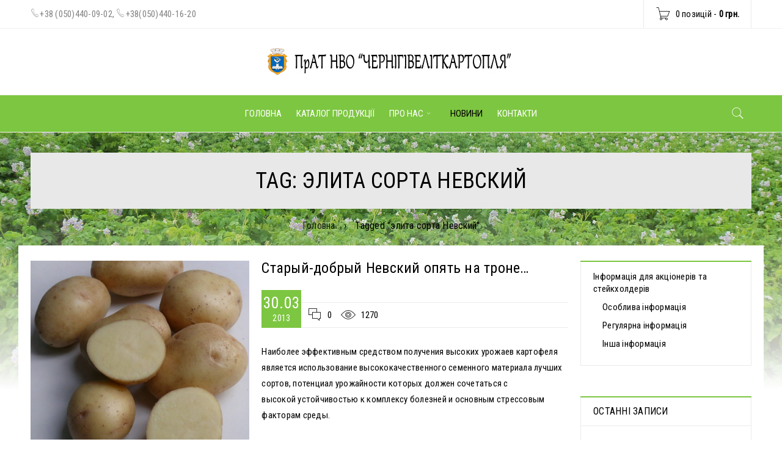

--- FILE ---
content_type: text/html; charset=UTF-8
request_url: https://www.elitkartofel.com/tag/elita-sorta-nevskij/
body_size: 17701
content:
<!DOCTYPE html>
<html lang="uk">
<head>
		<meta charset="UTF-8" />

			<meta name="viewport" content="width=device-width, initial-scale=1.0, maximum-scale=1" />
	<meta name='robots' content='index, follow, max-image-preview:large, max-snippet:-1, max-video-preview:-1' />
	<style>img:is([sizes="auto" i], [sizes^="auto," i]) { contain-intrinsic-size: 3000px 1500px }</style>
	
<!-- Google Tag Manager for WordPress by gtm4wp.com -->
<script data-cfasync="false" data-pagespeed-no-defer>
	var gtm4wp_datalayer_name = "dataLayer";
	var dataLayer = dataLayer || [];
	const gtm4wp_use_sku_instead = 1;
	const gtm4wp_currency = 'UAH';
	const gtm4wp_product_per_impression = false;
	const gtm4wp_clear_ecommerce = false;
</script>
<!-- End Google Tag Manager for WordPress by gtm4wp.com -->
	<!-- This site is optimized with the Yoast SEO plugin v24.4 - https://yoast.com/wordpress/plugins/seo/ -->
	<title>элита сорта Невский - ПрАТ НВО Черігівеліткартопля</title>
	<link rel="canonical" href="https://www.elitkartofel.com/tag/elita-sorta-nevskij/" />
	<meta property="og:locale" content="uk_UA" />
	<meta property="og:type" content="article" />
	<meta property="og:title" content="элита сорта Невский - ПрАТ НВО Черігівеліткартопля" />
	<meta property="og:url" content="https://www.elitkartofel.com/tag/elita-sorta-nevskij/" />
	<meta property="og:site_name" content="ПрАТ НВО Черігівеліткартопля" />
	<meta name="twitter:card" content="summary_large_image" />
	<script type="application/ld+json" class="yoast-schema-graph">{"@context":"https://schema.org","@graph":[{"@type":"CollectionPage","@id":"https://www.elitkartofel.com/tag/elita-sorta-nevskij/","url":"https://www.elitkartofel.com/tag/elita-sorta-nevskij/","name":"элита сорта Невский - ПрАТ НВО Черігівеліткартопля","isPartOf":{"@id":"https://www.elitkartofel.com/#website"},"primaryImageOfPage":{"@id":"https://www.elitkartofel.com/tag/elita-sorta-nevskij/#primaryimage"},"image":{"@id":"https://www.elitkartofel.com/tag/elita-sorta-nevskij/#primaryimage"},"thumbnailUrl":"https://www.elitkartofel.com/wp-content/uploads/2015/10/nevska.jpg","breadcrumb":{"@id":"https://www.elitkartofel.com/tag/elita-sorta-nevskij/#breadcrumb"},"inLanguage":"uk"},{"@type":"ImageObject","inLanguage":"uk","@id":"https://www.elitkartofel.com/tag/elita-sorta-nevskij/#primaryimage","url":"https://www.elitkartofel.com/wp-content/uploads/2015/10/nevska.jpg","contentUrl":"https://www.elitkartofel.com/wp-content/uploads/2015/10/nevska.jpg","width":932,"height":993,"caption":"Картопля Невська"},{"@type":"BreadcrumbList","@id":"https://www.elitkartofel.com/tag/elita-sorta-nevskij/#breadcrumb","itemListElement":[{"@type":"ListItem","position":1,"name":"Главная страница","item":"https://www.elitkartofel.com/"},{"@type":"ListItem","position":2,"name":"элита сорта Невский"}]},{"@type":"WebSite","@id":"https://www.elitkartofel.com/#website","url":"https://www.elitkartofel.com/","name":"ПрАТ НВО Черігівеліткартопля","description":"","publisher":{"@id":"https://www.elitkartofel.com/#organization"},"potentialAction":[{"@type":"SearchAction","target":{"@type":"EntryPoint","urlTemplate":"https://www.elitkartofel.com/?s={search_term_string}"},"query-input":{"@type":"PropertyValueSpecification","valueRequired":true,"valueName":"search_term_string"}}],"inLanguage":"uk"},{"@type":"Organization","@id":"https://www.elitkartofel.com/#organization","name":"ПАТ НВО Чернігівеліткартопля","url":"https://www.elitkartofel.com/","logo":{"@type":"ImageObject","inLanguage":"uk","@id":"https://www.elitkartofel.com/#/schema/logo/image/","url":"","contentUrl":"","caption":"ПАТ НВО Чернігівеліткартопля"},"image":{"@id":"https://www.elitkartofel.com/#/schema/logo/image/"}}]}</script>
	<!-- / Yoast SEO plugin. -->


<link rel='dns-prefetch' href='//fonts.googleapis.com' />
<script type="text/javascript">
/* <![CDATA[ */
window._wpemojiSettings = {"baseUrl":"https:\/\/s.w.org\/images\/core\/emoji\/15.0.3\/72x72\/","ext":".png","svgUrl":"https:\/\/s.w.org\/images\/core\/emoji\/15.0.3\/svg\/","svgExt":".svg","source":{"concatemoji":"https:\/\/www.elitkartofel.com\/wp-includes\/js\/wp-emoji-release.min.js?ver=25d7f177e61e5295391d09f5df6eb2d3"}};
/*! This file is auto-generated */
!function(i,n){var o,s,e;function c(e){try{var t={supportTests:e,timestamp:(new Date).valueOf()};sessionStorage.setItem(o,JSON.stringify(t))}catch(e){}}function p(e,t,n){e.clearRect(0,0,e.canvas.width,e.canvas.height),e.fillText(t,0,0);var t=new Uint32Array(e.getImageData(0,0,e.canvas.width,e.canvas.height).data),r=(e.clearRect(0,0,e.canvas.width,e.canvas.height),e.fillText(n,0,0),new Uint32Array(e.getImageData(0,0,e.canvas.width,e.canvas.height).data));return t.every(function(e,t){return e===r[t]})}function u(e,t,n){switch(t){case"flag":return n(e,"\ud83c\udff3\ufe0f\u200d\u26a7\ufe0f","\ud83c\udff3\ufe0f\u200b\u26a7\ufe0f")?!1:!n(e,"\ud83c\uddfa\ud83c\uddf3","\ud83c\uddfa\u200b\ud83c\uddf3")&&!n(e,"\ud83c\udff4\udb40\udc67\udb40\udc62\udb40\udc65\udb40\udc6e\udb40\udc67\udb40\udc7f","\ud83c\udff4\u200b\udb40\udc67\u200b\udb40\udc62\u200b\udb40\udc65\u200b\udb40\udc6e\u200b\udb40\udc67\u200b\udb40\udc7f");case"emoji":return!n(e,"\ud83d\udc26\u200d\u2b1b","\ud83d\udc26\u200b\u2b1b")}return!1}function f(e,t,n){var r="undefined"!=typeof WorkerGlobalScope&&self instanceof WorkerGlobalScope?new OffscreenCanvas(300,150):i.createElement("canvas"),a=r.getContext("2d",{willReadFrequently:!0}),o=(a.textBaseline="top",a.font="600 32px Arial",{});return e.forEach(function(e){o[e]=t(a,e,n)}),o}function t(e){var t=i.createElement("script");t.src=e,t.defer=!0,i.head.appendChild(t)}"undefined"!=typeof Promise&&(o="wpEmojiSettingsSupports",s=["flag","emoji"],n.supports={everything:!0,everythingExceptFlag:!0},e=new Promise(function(e){i.addEventListener("DOMContentLoaded",e,{once:!0})}),new Promise(function(t){var n=function(){try{var e=JSON.parse(sessionStorage.getItem(o));if("object"==typeof e&&"number"==typeof e.timestamp&&(new Date).valueOf()<e.timestamp+604800&&"object"==typeof e.supportTests)return e.supportTests}catch(e){}return null}();if(!n){if("undefined"!=typeof Worker&&"undefined"!=typeof OffscreenCanvas&&"undefined"!=typeof URL&&URL.createObjectURL&&"undefined"!=typeof Blob)try{var e="postMessage("+f.toString()+"("+[JSON.stringify(s),u.toString(),p.toString()].join(",")+"));",r=new Blob([e],{type:"text/javascript"}),a=new Worker(URL.createObjectURL(r),{name:"wpTestEmojiSupports"});return void(a.onmessage=function(e){c(n=e.data),a.terminate(),t(n)})}catch(e){}c(n=f(s,u,p))}t(n)}).then(function(e){for(var t in e)n.supports[t]=e[t],n.supports.everything=n.supports.everything&&n.supports[t],"flag"!==t&&(n.supports.everythingExceptFlag=n.supports.everythingExceptFlag&&n.supports[t]);n.supports.everythingExceptFlag=n.supports.everythingExceptFlag&&!n.supports.flag,n.DOMReady=!1,n.readyCallback=function(){n.DOMReady=!0}}).then(function(){return e}).then(function(){var e;n.supports.everything||(n.readyCallback(),(e=n.source||{}).concatemoji?t(e.concatemoji):e.wpemoji&&e.twemoji&&(t(e.twemoji),t(e.wpemoji)))}))}((window,document),window._wpemojiSettings);
/* ]]> */
</script>
<style id='wp-emoji-styles-inline-css' type='text/css'>

	img.wp-smiley, img.emoji {
		display: inline !important;
		border: none !important;
		box-shadow: none !important;
		height: 1em !important;
		width: 1em !important;
		margin: 0 0.07em !important;
		vertical-align: -0.1em !important;
		background: none !important;
		padding: 0 !important;
	}
</style>
<link rel='stylesheet' id='wp-block-library-css' href='https://www.elitkartofel.com/wp-includes/css/dist/block-library/style.min.css?ver=25d7f177e61e5295391d09f5df6eb2d3' type='text/css' media='all' />
<style id='classic-theme-styles-inline-css' type='text/css'>
/*! This file is auto-generated */
.wp-block-button__link{color:#fff;background-color:#32373c;border-radius:9999px;box-shadow:none;text-decoration:none;padding:calc(.667em + 2px) calc(1.333em + 2px);font-size:1.125em}.wp-block-file__button{background:#32373c;color:#fff;text-decoration:none}
</style>
<style id='global-styles-inline-css' type='text/css'>
:root{--wp--preset--aspect-ratio--square: 1;--wp--preset--aspect-ratio--4-3: 4/3;--wp--preset--aspect-ratio--3-4: 3/4;--wp--preset--aspect-ratio--3-2: 3/2;--wp--preset--aspect-ratio--2-3: 2/3;--wp--preset--aspect-ratio--16-9: 16/9;--wp--preset--aspect-ratio--9-16: 9/16;--wp--preset--color--black: #000000;--wp--preset--color--cyan-bluish-gray: #abb8c3;--wp--preset--color--white: #ffffff;--wp--preset--color--pale-pink: #f78da7;--wp--preset--color--vivid-red: #cf2e2e;--wp--preset--color--luminous-vivid-orange: #ff6900;--wp--preset--color--luminous-vivid-amber: #fcb900;--wp--preset--color--light-green-cyan: #7bdcb5;--wp--preset--color--vivid-green-cyan: #00d084;--wp--preset--color--pale-cyan-blue: #8ed1fc;--wp--preset--color--vivid-cyan-blue: #0693e3;--wp--preset--color--vivid-purple: #9b51e0;--wp--preset--gradient--vivid-cyan-blue-to-vivid-purple: linear-gradient(135deg,rgba(6,147,227,1) 0%,rgb(155,81,224) 100%);--wp--preset--gradient--light-green-cyan-to-vivid-green-cyan: linear-gradient(135deg,rgb(122,220,180) 0%,rgb(0,208,130) 100%);--wp--preset--gradient--luminous-vivid-amber-to-luminous-vivid-orange: linear-gradient(135deg,rgba(252,185,0,1) 0%,rgba(255,105,0,1) 100%);--wp--preset--gradient--luminous-vivid-orange-to-vivid-red: linear-gradient(135deg,rgba(255,105,0,1) 0%,rgb(207,46,46) 100%);--wp--preset--gradient--very-light-gray-to-cyan-bluish-gray: linear-gradient(135deg,rgb(238,238,238) 0%,rgb(169,184,195) 100%);--wp--preset--gradient--cool-to-warm-spectrum: linear-gradient(135deg,rgb(74,234,220) 0%,rgb(151,120,209) 20%,rgb(207,42,186) 40%,rgb(238,44,130) 60%,rgb(251,105,98) 80%,rgb(254,248,76) 100%);--wp--preset--gradient--blush-light-purple: linear-gradient(135deg,rgb(255,206,236) 0%,rgb(152,150,240) 100%);--wp--preset--gradient--blush-bordeaux: linear-gradient(135deg,rgb(254,205,165) 0%,rgb(254,45,45) 50%,rgb(107,0,62) 100%);--wp--preset--gradient--luminous-dusk: linear-gradient(135deg,rgb(255,203,112) 0%,rgb(199,81,192) 50%,rgb(65,88,208) 100%);--wp--preset--gradient--pale-ocean: linear-gradient(135deg,rgb(255,245,203) 0%,rgb(182,227,212) 50%,rgb(51,167,181) 100%);--wp--preset--gradient--electric-grass: linear-gradient(135deg,rgb(202,248,128) 0%,rgb(113,206,126) 100%);--wp--preset--gradient--midnight: linear-gradient(135deg,rgb(2,3,129) 0%,rgb(40,116,252) 100%);--wp--preset--font-size--small: 13px;--wp--preset--font-size--medium: 20px;--wp--preset--font-size--large: 36px;--wp--preset--font-size--x-large: 42px;--wp--preset--font-family--inter: "Inter", sans-serif;--wp--preset--font-family--cardo: Cardo;--wp--preset--spacing--20: 0.44rem;--wp--preset--spacing--30: 0.67rem;--wp--preset--spacing--40: 1rem;--wp--preset--spacing--50: 1.5rem;--wp--preset--spacing--60: 2.25rem;--wp--preset--spacing--70: 3.38rem;--wp--preset--spacing--80: 5.06rem;--wp--preset--shadow--natural: 6px 6px 9px rgba(0, 0, 0, 0.2);--wp--preset--shadow--deep: 12px 12px 50px rgba(0, 0, 0, 0.4);--wp--preset--shadow--sharp: 6px 6px 0px rgba(0, 0, 0, 0.2);--wp--preset--shadow--outlined: 6px 6px 0px -3px rgba(255, 255, 255, 1), 6px 6px rgba(0, 0, 0, 1);--wp--preset--shadow--crisp: 6px 6px 0px rgba(0, 0, 0, 1);}:where(.is-layout-flex){gap: 0.5em;}:where(.is-layout-grid){gap: 0.5em;}body .is-layout-flex{display: flex;}.is-layout-flex{flex-wrap: wrap;align-items: center;}.is-layout-flex > :is(*, div){margin: 0;}body .is-layout-grid{display: grid;}.is-layout-grid > :is(*, div){margin: 0;}:where(.wp-block-columns.is-layout-flex){gap: 2em;}:where(.wp-block-columns.is-layout-grid){gap: 2em;}:where(.wp-block-post-template.is-layout-flex){gap: 1.25em;}:where(.wp-block-post-template.is-layout-grid){gap: 1.25em;}.has-black-color{color: var(--wp--preset--color--black) !important;}.has-cyan-bluish-gray-color{color: var(--wp--preset--color--cyan-bluish-gray) !important;}.has-white-color{color: var(--wp--preset--color--white) !important;}.has-pale-pink-color{color: var(--wp--preset--color--pale-pink) !important;}.has-vivid-red-color{color: var(--wp--preset--color--vivid-red) !important;}.has-luminous-vivid-orange-color{color: var(--wp--preset--color--luminous-vivid-orange) !important;}.has-luminous-vivid-amber-color{color: var(--wp--preset--color--luminous-vivid-amber) !important;}.has-light-green-cyan-color{color: var(--wp--preset--color--light-green-cyan) !important;}.has-vivid-green-cyan-color{color: var(--wp--preset--color--vivid-green-cyan) !important;}.has-pale-cyan-blue-color{color: var(--wp--preset--color--pale-cyan-blue) !important;}.has-vivid-cyan-blue-color{color: var(--wp--preset--color--vivid-cyan-blue) !important;}.has-vivid-purple-color{color: var(--wp--preset--color--vivid-purple) !important;}.has-black-background-color{background-color: var(--wp--preset--color--black) !important;}.has-cyan-bluish-gray-background-color{background-color: var(--wp--preset--color--cyan-bluish-gray) !important;}.has-white-background-color{background-color: var(--wp--preset--color--white) !important;}.has-pale-pink-background-color{background-color: var(--wp--preset--color--pale-pink) !important;}.has-vivid-red-background-color{background-color: var(--wp--preset--color--vivid-red) !important;}.has-luminous-vivid-orange-background-color{background-color: var(--wp--preset--color--luminous-vivid-orange) !important;}.has-luminous-vivid-amber-background-color{background-color: var(--wp--preset--color--luminous-vivid-amber) !important;}.has-light-green-cyan-background-color{background-color: var(--wp--preset--color--light-green-cyan) !important;}.has-vivid-green-cyan-background-color{background-color: var(--wp--preset--color--vivid-green-cyan) !important;}.has-pale-cyan-blue-background-color{background-color: var(--wp--preset--color--pale-cyan-blue) !important;}.has-vivid-cyan-blue-background-color{background-color: var(--wp--preset--color--vivid-cyan-blue) !important;}.has-vivid-purple-background-color{background-color: var(--wp--preset--color--vivid-purple) !important;}.has-black-border-color{border-color: var(--wp--preset--color--black) !important;}.has-cyan-bluish-gray-border-color{border-color: var(--wp--preset--color--cyan-bluish-gray) !important;}.has-white-border-color{border-color: var(--wp--preset--color--white) !important;}.has-pale-pink-border-color{border-color: var(--wp--preset--color--pale-pink) !important;}.has-vivid-red-border-color{border-color: var(--wp--preset--color--vivid-red) !important;}.has-luminous-vivid-orange-border-color{border-color: var(--wp--preset--color--luminous-vivid-orange) !important;}.has-luminous-vivid-amber-border-color{border-color: var(--wp--preset--color--luminous-vivid-amber) !important;}.has-light-green-cyan-border-color{border-color: var(--wp--preset--color--light-green-cyan) !important;}.has-vivid-green-cyan-border-color{border-color: var(--wp--preset--color--vivid-green-cyan) !important;}.has-pale-cyan-blue-border-color{border-color: var(--wp--preset--color--pale-cyan-blue) !important;}.has-vivid-cyan-blue-border-color{border-color: var(--wp--preset--color--vivid-cyan-blue) !important;}.has-vivid-purple-border-color{border-color: var(--wp--preset--color--vivid-purple) !important;}.has-vivid-cyan-blue-to-vivid-purple-gradient-background{background: var(--wp--preset--gradient--vivid-cyan-blue-to-vivid-purple) !important;}.has-light-green-cyan-to-vivid-green-cyan-gradient-background{background: var(--wp--preset--gradient--light-green-cyan-to-vivid-green-cyan) !important;}.has-luminous-vivid-amber-to-luminous-vivid-orange-gradient-background{background: var(--wp--preset--gradient--luminous-vivid-amber-to-luminous-vivid-orange) !important;}.has-luminous-vivid-orange-to-vivid-red-gradient-background{background: var(--wp--preset--gradient--luminous-vivid-orange-to-vivid-red) !important;}.has-very-light-gray-to-cyan-bluish-gray-gradient-background{background: var(--wp--preset--gradient--very-light-gray-to-cyan-bluish-gray) !important;}.has-cool-to-warm-spectrum-gradient-background{background: var(--wp--preset--gradient--cool-to-warm-spectrum) !important;}.has-blush-light-purple-gradient-background{background: var(--wp--preset--gradient--blush-light-purple) !important;}.has-blush-bordeaux-gradient-background{background: var(--wp--preset--gradient--blush-bordeaux) !important;}.has-luminous-dusk-gradient-background{background: var(--wp--preset--gradient--luminous-dusk) !important;}.has-pale-ocean-gradient-background{background: var(--wp--preset--gradient--pale-ocean) !important;}.has-electric-grass-gradient-background{background: var(--wp--preset--gradient--electric-grass) !important;}.has-midnight-gradient-background{background: var(--wp--preset--gradient--midnight) !important;}.has-small-font-size{font-size: var(--wp--preset--font-size--small) !important;}.has-medium-font-size{font-size: var(--wp--preset--font-size--medium) !important;}.has-large-font-size{font-size: var(--wp--preset--font-size--large) !important;}.has-x-large-font-size{font-size: var(--wp--preset--font-size--x-large) !important;}
:where(.wp-block-post-template.is-layout-flex){gap: 1.25em;}:where(.wp-block-post-template.is-layout-grid){gap: 1.25em;}
:where(.wp-block-columns.is-layout-flex){gap: 2em;}:where(.wp-block-columns.is-layout-grid){gap: 2em;}
:root :where(.wp-block-pullquote){font-size: 1.5em;line-height: 1.6;}
</style>
<link rel='stylesheet' id='js_composer_front-css' href='//www.elitkartofel.com/wp-content/uploads/js_composer/js_composer_front_custom.css?ver=8.1' type='text/css' media='all' />
<link rel='stylesheet' id='ts-shortcode-css' href='https://www.elitkartofel.com/wp-content/plugins/themesky/css/shortcode.css?ver=1.2.0' type='text/css' media='all' />
<link rel='stylesheet' id='owl-carousel-css' href='https://www.elitkartofel.com/wp-content/plugins/themesky/css/owl.carousel.css?ver=1.2.0' type='text/css' media='all' />
<link rel='stylesheet' id='woocommerce-layout-css' href='https://www.elitkartofel.com/wp-content/plugins/woocommerce/assets/css/woocommerce-layout.css?ver=9.6.3' type='text/css' media='all' />
<link rel='stylesheet' id='woocommerce-smallscreen-css' href='https://www.elitkartofel.com/wp-content/plugins/woocommerce/assets/css/woocommerce-smallscreen.css?ver=9.6.3' type='text/css' media='only screen and (max-width: 768px)' />
<link rel='stylesheet' id='woocommerce-general-css' href='https://www.elitkartofel.com/wp-content/plugins/woocommerce/assets/css/woocommerce.css?ver=9.6.3' type='text/css' media='all' />
<style id='woocommerce-inline-inline-css' type='text/css'>
.woocommerce form .form-row .required { visibility: visible; }
</style>
<link rel='stylesheet' id='brands-styles-css' href='https://www.elitkartofel.com/wp-content/plugins/woocommerce/assets/css/brands.css?ver=9.6.3' type='text/css' media='all' />
<link rel='stylesheet' id='boxshop-reset-css' href='https://www.elitkartofel.com/wp-content/themes/boxshop/css/reset.css?ver=1.3.1' type='text/css' media='all' />
<link rel='stylesheet' id='boxshop-style-css' href='https://www.elitkartofel.com/wp-content/themes/boxshop/style.css?ver=1.3.1' type='text/css' media='all' />
<link rel='stylesheet' id='boxshop-child-style-css' href='https://www.elitkartofel.com/wp-content/themes/boxshop-child/style.css?ver=25d7f177e61e5295391d09f5df6eb2d3' type='text/css' media='all' />
<style id='akismet-widget-style-inline-css' type='text/css'>

			.a-stats {
				--akismet-color-mid-green: #357b49;
				--akismet-color-white: #fff;
				--akismet-color-light-grey: #f6f7f7;

				max-width: 350px;
				width: auto;
			}

			.a-stats * {
				all: unset;
				box-sizing: border-box;
			}

			.a-stats strong {
				font-weight: 600;
			}

			.a-stats a.a-stats__link,
			.a-stats a.a-stats__link:visited,
			.a-stats a.a-stats__link:active {
				background: var(--akismet-color-mid-green);
				border: none;
				box-shadow: none;
				border-radius: 8px;
				color: var(--akismet-color-white);
				cursor: pointer;
				display: block;
				font-family: -apple-system, BlinkMacSystemFont, 'Segoe UI', 'Roboto', 'Oxygen-Sans', 'Ubuntu', 'Cantarell', 'Helvetica Neue', sans-serif;
				font-weight: 500;
				padding: 12px;
				text-align: center;
				text-decoration: none;
				transition: all 0.2s ease;
			}

			/* Extra specificity to deal with TwentyTwentyOne focus style */
			.widget .a-stats a.a-stats__link:focus {
				background: var(--akismet-color-mid-green);
				color: var(--akismet-color-white);
				text-decoration: none;
			}

			.a-stats a.a-stats__link:hover {
				filter: brightness(110%);
				box-shadow: 0 4px 12px rgba(0, 0, 0, 0.06), 0 0 2px rgba(0, 0, 0, 0.16);
			}

			.a-stats .count {
				color: var(--akismet-color-white);
				display: block;
				font-size: 1.5em;
				line-height: 1.4;
				padding: 0 13px;
				white-space: nowrap;
			}
		
</style>
<link rel='stylesheet' id='google-fonts-roboto-condensed-css' href='//fonts.googleapis.com/css?family=Roboto+Condensed%3A400%26subset%3Dlatin%2Clatin-ext&#038;ver=25d7f177e61e5295391d09f5df6eb2d3' type='text/css' media='all' />
<link rel='stylesheet' id='font-awesome-css' href='https://www.elitkartofel.com/wp-content/themes/boxshop/css/font-awesome.css?ver=1.3.1' type='text/css' media='all' />
<link rel='stylesheet' id='font-pe-icon-css' href='https://www.elitkartofel.com/wp-content/themes/boxshop/css/pe-icon-7-stroke.min.css?ver=1.3.1' type='text/css' media='all' />
<link rel='stylesheet' id='boxshop-responsive-css' href='https://www.elitkartofel.com/wp-content/themes/boxshop/css/responsive.css?ver=1.3.1' type='text/css' media='all' />
<link rel='stylesheet' id='prettyPhoto-css' href='https://www.elitkartofel.com/wp-content/themes/boxshop/css/prettyPhoto.css?ver=1.3.1' type='text/css' media='all' />
<link rel='stylesheet' id='boxshop-dynamic-css-css' href='https://www.elitkartofel.com/wp-content/uploads/boxshopchild.css?ver=1679257475' type='text/css' media='all' />
<script type="text/javascript" src="https://www.elitkartofel.com/wp-includes/js/jquery/jquery.min.js?ver=3.7.1" id="jquery-core-js"></script>
<script type="text/javascript" src="https://www.elitkartofel.com/wp-includes/js/jquery/jquery-migrate.min.js?ver=3.4.1" id="jquery-migrate-js"></script>
<script type="text/javascript" src="https://www.elitkartofel.com/wp-content/plugins/woocommerce/assets/js/jquery-blockui/jquery.blockUI.min.js?ver=2.7.0-wc.9.6.3" id="jquery-blockui-js" data-wp-strategy="defer"></script>
<script type="text/javascript" id="wc-add-to-cart-js-extra">
/* <![CDATA[ */
var wc_add_to_cart_params = {"ajax_url":"\/wp-admin\/admin-ajax.php","wc_ajax_url":"\/?wc-ajax=%%endpoint%%","i18n_view_cart":"\u041f\u0435\u0440\u0435\u0433\u043b\u044f\u043d\u0443\u0442\u0438 \u043a\u043e\u0448\u0438\u043a","cart_url":"https:\/\/www.elitkartofel.com\/cart\/","is_cart":"","cart_redirect_after_add":"no"};
/* ]]> */
</script>
<script type="text/javascript" src="https://www.elitkartofel.com/wp-content/plugins/woocommerce/assets/js/frontend/add-to-cart.min.js?ver=9.6.3" id="wc-add-to-cart-js" data-wp-strategy="defer"></script>
<script type="text/javascript" src="https://www.elitkartofel.com/wp-content/plugins/woocommerce/assets/js/js-cookie/js.cookie.min.js?ver=2.1.4-wc.9.6.3" id="js-cookie-js" defer="defer" data-wp-strategy="defer"></script>
<script type="text/javascript" id="woocommerce-js-extra">
/* <![CDATA[ */
var woocommerce_params = {"ajax_url":"\/wp-admin\/admin-ajax.php","wc_ajax_url":"\/?wc-ajax=%%endpoint%%"};
/* ]]> */
</script>
<script type="text/javascript" src="https://www.elitkartofel.com/wp-content/plugins/woocommerce/assets/js/frontend/woocommerce.min.js?ver=9.6.3" id="woocommerce-js" defer="defer" data-wp-strategy="defer"></script>
<script type="text/javascript" src="https://www.elitkartofel.com/wp-content/plugins/js_composer/assets/js/vendors/woocommerce-add-to-cart.js?ver=8.1" id="vc_woocommerce-add-to-cart-js-js"></script>
<script></script><style type="text/css" data-type="vc_shortcodes-custom-css">.vc_custom_1474460712483{margin-bottom: 0px !important;}.vc_custom_1552683574999{margin-bottom: 0px !important;}.vc_custom_1502871205225{margin-bottom: -30px !important;border-bottom-width: 0px !important;padding-top: 70px !important;}.vc_custom_1502871165936{margin-bottom: 20px !important;}.vc_custom_1501043736918{margin-bottom: 40px !important;}.vc_custom_1502871034592{margin-bottom: 0px !important;}.vc_custom_1502870998096{margin-bottom: 40px !important;}.vc_custom_1502871006480{margin-bottom: 40px !important;}.vc_custom_1502871014359{margin-bottom: 40px !important;}.vc_custom_1501214162811{padding-top: 70px !important;padding-bottom: 30px !important;}.vc_custom_1501214052594{margin-bottom: 20px !important;}.vc_custom_1501214070602{margin-bottom: 30px !important;}.vc_custom_1501214077225{margin-bottom: 30px !important;}.vc_custom_1501213888115{padding-top: 30px !important;}.vc_custom_1500975833845{margin-bottom: 0px !important;padding-top: 30px !important;}.vc_custom_1501143247668{margin-bottom: 0px !important;}.vc_custom_1500090645909{margin-bottom: 0px !important;border-bottom-width: 0px !important;padding-top: 70px !important;}.vc_custom_1500704826396{margin-bottom: 20px !important;}.vc_custom_1501043678311{margin-bottom: 40px !important;}.vc_custom_1501043684966{margin-bottom: 40px !important;}.vc_custom_1501043691822{margin-bottom: 40px !important;}.vc_custom_1501043698182{margin-bottom: 40px !important;}.vc_custom_1493559947774{margin-bottom: 0px !important;padding-top: 22px !important;}.vc_custom_1476704978126{margin-bottom: 0px !important;}.vc_custom_1494047131415{margin-top: -20px !important;margin-right: 0px !important;margin-left: 0px !important;}.vc_custom_1493966030268{margin-bottom: 10px !important;padding-top: 30px !important;}.vc_custom_1493966022506{margin-bottom: -15px !important;padding-right: 0px !important;padding-left: 0px !important;}.vc_custom_1490584709773{padding-right: 0px !important;padding-left: 0px !important;}.vc_custom_1492834597927{margin-bottom: 0px !important;}.vc_custom_1493996392742{margin-top: -20px !important;margin-bottom: 0px !important;}.vc_custom_1494043924908{margin-bottom: -20px !important;padding-top: 70px !important;padding-bottom: 20px !important;}.vc_custom_1490275786056{margin-bottom: 50px !important;}.vc_custom_1494044031194{margin-bottom: 20px !important;}.vc_custom_1494044037796{margin-bottom: 20px !important;}.vc_custom_1494044047431{margin-bottom: 20px !important;}.vc_custom_1493701352634{margin-top: 30px !important;margin-bottom: 40px !important;}.vc_custom_1489550264955{margin-bottom: 0px !important;}.vc_custom_1489554426173{margin-bottom: -40px !important;padding-top: 55px !important;}.vc_custom_1489554376293{margin-bottom: 50px !important;}.vc_custom_1489554382491{margin-bottom: 50px !important;}.vc_custom_1489554388927{margin-bottom: 50px !important;}.vc_custom_1489554475555{margin-bottom: 50px !important;}.vc_custom_1489554124589{margin-bottom: 0px !important;border-bottom-width: 0px !important;padding-top: 70px !important;}.vc_custom_1476705347722{margin-bottom: 0px !important;}.vc_custom_1476705244248{margin-bottom: 50px !important;}.vc_custom_1476705257509{margin-bottom: 50px !important;}.vc_custom_1476706950105{margin-bottom: 50px !important;}.vc_custom_1492834167010{margin-bottom: 40px !important;}.vc_custom_1474460712483{margin-bottom: 0px !important;}.vc_custom_1492797021714{margin-bottom: 0px !important;}.vc_custom_1476704978126{margin-bottom: 0px !important;}</style>
<!-- Google Tag Manager for WordPress by gtm4wp.com -->
<!-- GTM Container placement set to automatic -->
<script data-cfasync="false" data-pagespeed-no-defer>
	var dataLayer_content = {"pagePostType":"post","pagePostType2":"tag-post","customerTotalOrders":0,"customerTotalOrderValue":0,"customerFirstName":"","customerLastName":"","customerBillingFirstName":"","customerBillingLastName":"","customerBillingCompany":"","customerBillingAddress1":"","customerBillingAddress2":"","customerBillingCity":"","customerBillingState":"","customerBillingPostcode":"","customerBillingCountry":"","customerBillingEmail":"","customerBillingEmailHash":"","customerBillingPhone":"","customerShippingFirstName":"","customerShippingLastName":"","customerShippingCompany":"","customerShippingAddress1":"","customerShippingAddress2":"","customerShippingCity":"","customerShippingState":"","customerShippingPostcode":"","customerShippingCountry":"","cartContent":{"totals":{"applied_coupons":[],"discount_total":0,"subtotal":0,"total":0},"items":[]}};
	dataLayer.push( dataLayer_content );
</script>
<script data-cfasync="false">
(function(w,d,s,l,i){w[l]=w[l]||[];w[l].push({'gtm.start':
new Date().getTime(),event:'gtm.js'});var f=d.getElementsByTagName(s)[0],
j=d.createElement(s),dl=l!='dataLayer'?'&l='+l:'';j.async=true;j.src=
'//www.googletagmanager.com/gtm.js?id='+i+dl;f.parentNode.insertBefore(j,f);
})(window,document,'script','dataLayer','GTM-57X8KGV');
</script>
<!-- End Google Tag Manager for WordPress by gtm4wp.com -->	<noscript><style>.woocommerce-product-gallery{ opacity: 1 !important; }</style></noscript>
	<meta name="generator" content="Powered by WPBakery Page Builder - drag and drop page builder for WordPress."/>
<meta name="generator" content="Powered by Slider Revolution 6.7.21 - responsive, Mobile-Friendly Slider Plugin for WordPress with comfortable drag and drop interface." />
<style class='wp-fonts-local' type='text/css'>
@font-face{font-family:Inter;font-style:normal;font-weight:300 900;font-display:fallback;src:url('https://www.elitkartofel.com/wp-content/plugins/woocommerce/assets/fonts/Inter-VariableFont_slnt,wght.woff2') format('woff2');font-stretch:normal;}
@font-face{font-family:Cardo;font-style:normal;font-weight:400;font-display:fallback;src:url('https://www.elitkartofel.com/wp-content/plugins/woocommerce/assets/fonts/cardo_normal_400.woff2') format('woff2');}
</style>
<link rel="icon" href="https://www.elitkartofel.com/wp-content/uploads/2017/01/cropped-potato-40x40.png" sizes="32x32" />
<link rel="icon" href="https://www.elitkartofel.com/wp-content/uploads/2017/01/cropped-potato-300x300.png" sizes="192x192" />
<link rel="apple-touch-icon" href="https://www.elitkartofel.com/wp-content/uploads/2017/01/cropped-potato-300x300.png" />
<meta name="msapplication-TileImage" content="https://www.elitkartofel.com/wp-content/uploads/2017/01/cropped-potato-300x300.png" />
<script>function setREVStartSize(e){
			//window.requestAnimationFrame(function() {
				window.RSIW = window.RSIW===undefined ? window.innerWidth : window.RSIW;
				window.RSIH = window.RSIH===undefined ? window.innerHeight : window.RSIH;
				try {
					var pw = document.getElementById(e.c).parentNode.offsetWidth,
						newh;
					pw = pw===0 || isNaN(pw) || (e.l=="fullwidth" || e.layout=="fullwidth") ? window.RSIW : pw;
					e.tabw = e.tabw===undefined ? 0 : parseInt(e.tabw);
					e.thumbw = e.thumbw===undefined ? 0 : parseInt(e.thumbw);
					e.tabh = e.tabh===undefined ? 0 : parseInt(e.tabh);
					e.thumbh = e.thumbh===undefined ? 0 : parseInt(e.thumbh);
					e.tabhide = e.tabhide===undefined ? 0 : parseInt(e.tabhide);
					e.thumbhide = e.thumbhide===undefined ? 0 : parseInt(e.thumbhide);
					e.mh = e.mh===undefined || e.mh=="" || e.mh==="auto" ? 0 : parseInt(e.mh,0);
					if(e.layout==="fullscreen" || e.l==="fullscreen")
						newh = Math.max(e.mh,window.RSIH);
					else{
						e.gw = Array.isArray(e.gw) ? e.gw : [e.gw];
						for (var i in e.rl) if (e.gw[i]===undefined || e.gw[i]===0) e.gw[i] = e.gw[i-1];
						e.gh = e.el===undefined || e.el==="" || (Array.isArray(e.el) && e.el.length==0)? e.gh : e.el;
						e.gh = Array.isArray(e.gh) ? e.gh : [e.gh];
						for (var i in e.rl) if (e.gh[i]===undefined || e.gh[i]===0) e.gh[i] = e.gh[i-1];
											
						var nl = new Array(e.rl.length),
							ix = 0,
							sl;
						e.tabw = e.tabhide>=pw ? 0 : e.tabw;
						e.thumbw = e.thumbhide>=pw ? 0 : e.thumbw;
						e.tabh = e.tabhide>=pw ? 0 : e.tabh;
						e.thumbh = e.thumbhide>=pw ? 0 : e.thumbh;
						for (var i in e.rl) nl[i] = e.rl[i]<window.RSIW ? 0 : e.rl[i];
						sl = nl[0];
						for (var i in nl) if (sl>nl[i] && nl[i]>0) { sl = nl[i]; ix=i;}
						var m = pw>(e.gw[ix]+e.tabw+e.thumbw) ? 1 : (pw-(e.tabw+e.thumbw)) / (e.gw[ix]);
						newh =  (e.gh[ix] * m) + (e.tabh + e.thumbh);
					}
					var el = document.getElementById(e.c);
					if (el!==null && el) el.style.height = newh+"px";
					el = document.getElementById(e.c+"_wrapper");
					if (el!==null && el) {
						el.style.height = newh+"px";
						el.style.display = "block";
					}
				} catch(e){
					console.log("Failure at Presize of Slider:" + e)
				}
			//});
		  };</script>
<noscript><style> .wpb_animate_when_almost_visible { opacity: 1; }</style></noscript></head>
<body class="archive tag tag-elita-sorta-nevskij tag-1504 theme-boxshop woocommerce-no-js wide ts_desktop blog-list-style wpb-js-composer js-comp-ver-8.1 vc_responsive">
<div id="page" class="hfeed site">

	
		<!-- Page Slider -->
				<div class="mobile-menu-wrapper">
			<span class="ic-mobile-menu-close-button"><i class="fa fa-remove"></i></span>
			<nav class="mobile-menu"><ul id="menu-main-menu" class="menu"><li id="menu-item-8294" class="menu-item menu-item-type-custom menu-item-object-custom menu-item-8294"><a href="/">Головна</a></li>
<li id="menu-item-1797" class="menu-item menu-item-type-taxonomy menu-item-object-product_cat menu-item-1797"><a href="https://www.elitkartofel.com/product/nasinneva-kartoplya/">Каталог продукції</a></li>
<li id="menu-item-1693" class="menu-item menu-item-type-custom menu-item-object-custom menu-item-has-children menu-item-1693"><a>Про нас</a>
<ul class="sub-menu">
	<li id="menu-item-1694" class="menu-item menu-item-type-post_type menu-item-object-page menu-item-1694"><a href="https://www.elitkartofel.com/pro-nas/">ЧЕРНIГIВЕЛIТКАРТОПЛЯ</a></li>
	<li id="menu-item-1697" class="menu-item menu-item-type-post_type menu-item-object-page menu-item-1697"><a href="https://www.elitkartofel.com/holovna/">Головні напрямки роботи</a></li>
	<li id="menu-item-1695" class="menu-item menu-item-type-post_type menu-item-object-page menu-item-1695"><a href="https://www.elitkartofel.com/istoriya-pidpryemstva-html/">Історія підприемства</a></li>
	<li id="menu-item-1698" class="menu-item menu-item-type-post_type menu-item-object-page menu-item-has-children menu-item-1698"><a href="https://www.elitkartofel.com/naukovyj-pidrozdil/">Науковий пiдроздiл</a>
	<ul class="sub-menu">
		<li id="menu-item-1699" class="menu-item menu-item-type-post_type menu-item-object-page menu-item-1699"><a href="https://www.elitkartofel.com/nasinnytstvo-kartopli/">Насiнництво картоплi</a></li>
		<li id="menu-item-1700" class="menu-item menu-item-type-post_type menu-item-object-page menu-item-1700"><a href="https://www.elitkartofel.com/selektsiya-kartopli/">Селекцiя картоплi</a></li>
	</ul>
</li>
	<li id="menu-item-1696" class="menu-item menu-item-type-post_type menu-item-object-page menu-item-has-children menu-item-1696"><a href="https://www.elitkartofel.com/vyrobnychyj-pidrozdil/">Виробничий пiдроздiл</a>
	<ul class="sub-menu">
		<li id="menu-item-1701" class="menu-item menu-item-type-post_type menu-item-object-page menu-item-1701"><a href="https://www.elitkartofel.com/zernovi-kultury/">Зернові культури</a></li>
		<li id="menu-item-1702" class="menu-item menu-item-type-post_type menu-item-object-page menu-item-1702"><a href="https://www.elitkartofel.com/tvarynnytska-haluz/">Тваринницька галузь</a></li>
	</ul>
</li>
	<li id="menu-item-1711" class="menu-item menu-item-type-taxonomy menu-item-object-category menu-item-has-children menu-item-1711"><a href="https://www.elitkartofel.com/informaciya-investoram/">Інформація для акціонерів та стейкхолдерів</a>
	<ul class="sub-menu">
		<li id="menu-item-10171" class="menu-item menu-item-type-taxonomy menu-item-object-category menu-item-10171"><a href="https://www.elitkartofel.com/informaciya-investoram/osobliva-informaciya/">Особлива інформація</a></li>
		<li id="menu-item-10172" class="menu-item menu-item-type-taxonomy menu-item-object-category menu-item-10172"><a href="https://www.elitkartofel.com/informaciya-investoram/regulyarna-informaciya/">Регулярна інформація</a></li>
		<li id="menu-item-10170" class="menu-item menu-item-type-taxonomy menu-item-object-category menu-item-10170"><a href="https://www.elitkartofel.com/informaciya-investoram/insha-informaciya/">Інша інформація</a></li>
	</ul>
</li>
	<li id="menu-item-9541" class="menu-item menu-item-type-custom menu-item-object-custom menu-item-has-children menu-item-9541"><a href="#">Працівникам</a>
	<ul class="sub-menu">
		<li id="menu-item-9542" class="menu-item menu-item-type-taxonomy menu-item-object-category menu-item-9542"><a href="https://www.elitkartofel.com/normativni-dokumenti/">Нормативні документи</a></li>
		<li id="menu-item-9543" class="menu-item menu-item-type-taxonomy menu-item-object-category menu-item-9543"><a href="https://www.elitkartofel.com/oxorona-praci/">Охорона праці</a></li>
	</ul>
</li>
</ul>
</li>
<li id="menu-item-1921" class="menu-item menu-item-type-post_type menu-item-object-page current_page_parent menu-item-1921"><a href="https://www.elitkartofel.com/news/">Новини</a></li>
<li id="menu-item-1706" class="menu-item menu-item-type-post_type menu-item-object-page menu-item-1706"><a href="https://www.elitkartofel.com/kontakty/">Контакти</a></li>
</ul></nav>		</div>
		
		<header class="ts-header ">
	<div class="header-container">
		<div class="header-template header-v4 show-cart show-search hidden-wishlist hidden-myaccount">

			<div class="header-top">
				<div class="container">
					<div class="header-left">
						
						<span class="ic-mobile-menu-button visible-phone"><i class="fa fa-bars"></i></span>
						
												<div class="info-desc"><i class='pe-7s-call'></i><a href="tel:+380504400902">+38 (050)440-09-02</a>, <i class='pe-7s-call'></i><a href="tel:+380504401620">+38(050)440-16-20</a></div>
											</div>
					<div class="header-right">
					
						<span class="ts-group-meta-icon-toggle visible-phone"><i class="fa fa-cog"></i></span>
					
												<div class="shopping-cart-wrapper">			<div class="ts-tiny-cart-wrapper">
				<a class="cart-control" href="https://www.elitkartofel.com/cart/" title="View your shopping bag">
					<span class="pe-7s-cart cart-icon"></span>
					<span class="cart-number">0 позицій</span>
					<span class="hyphen">-</span>
					<span class="cart-total"><span class="woocommerce-Price-amount amount"><bdi>0&nbsp;<span class="woocommerce-Price-currencySymbol">грн.</span></bdi></span></span>
				</a>
				<span class="cart-drop-icon drop-icon"></span>
				<div class="cart-dropdown-form dropdown-container">
					<div class="form-content">
													<label>Your shopping cart is empty</label>
											</div>
				</div>
			</div>
		</div>
												
						<div class="group-meta-header">
							
														
														
														
														
														
														
						</div>
					</div>
				</div>
			</div>
			<div class="header-middle">
				
				<div class="container">
				
					<div class="logo-wrapper">		<div class="logo">
			<a href="https://www.elitkartofel.com/">
			<!-- Main logo -->
							<img src="https://www.elitkartofel.com/wp-content/uploads/2023/03/logo23.jpg" alt="BoxShop" title="BoxShop" class="normal-logo" />
						
			<!-- Main logo on mobile -->
							<img src="https://www.elitkartofel.com/wp-content/uploads/2023/03/logo23.jpg" alt="BoxShop" title="BoxShop" class="normal-logo mobile-logo" />
						
			<!-- Sticky logo -->
							<img src="https://www.elitkartofel.com/wp-content/uploads/2023/03/logo23.jpg" alt="BoxShop" title="BoxShop" class="normal-logo sticky-logo" />
						
			<!-- Logo Text -->
						</a>
		</div>
		</div>
				
				</div>
					
			</div>
			<div class="header-bottom header-sticky">
				
				<div class="container">
					
					<div class="menu-wrapper hidden-phone">				
						<div class="ts-menu">
							<nav class="main-menu pc-menu ts-mega-menu-wrapper"><ul id="menu-main-menu-1" class="menu"><li class="menu-item menu-item-type-custom menu-item-object-custom menu-item-8294 ts-normal-menu">
	<a href="/"><span class="menu-label">Головна</span></a></li>
<li class="menu-item menu-item-type-taxonomy menu-item-object-product_cat menu-item-1797 ts-normal-menu">
	<a href="https://www.elitkartofel.com/product/nasinneva-kartoplya/"><span class="menu-label">Каталог продукції</span></a></li>
<li class="menu-item menu-item-type-custom menu-item-object-custom menu-item-has-children menu-item-1693 ts-normal-menu parent">
	<a><span class="menu-label">Про нас</span></a><span class="ts-menu-drop-icon"></span>
<ul class="sub-menu">
	<li class="menu-item menu-item-type-post_type menu-item-object-page menu-item-1694">
		<a href="https://www.elitkartofel.com/pro-nas/"><span class="menu-label">ЧЕРНIГIВЕЛIТКАРТОПЛЯ</span></a></li>
	<li class="menu-item menu-item-type-post_type menu-item-object-page menu-item-1697">
		<a href="https://www.elitkartofel.com/holovna/"><span class="menu-label">Головні напрямки роботи</span></a></li>
	<li class="menu-item menu-item-type-post_type menu-item-object-page menu-item-1695">
		<a href="https://www.elitkartofel.com/istoriya-pidpryemstva-html/"><span class="menu-label">Історія підприемства</span></a></li>
	<li class="menu-item menu-item-type-post_type menu-item-object-page menu-item-has-children menu-item-1698 parent">
		<a href="https://www.elitkartofel.com/naukovyj-pidrozdil/"><span class="menu-label">Науковий пiдроздiл</span></a><span class="ts-menu-drop-icon"></span>
	<ul class="sub-menu">
		<li class="menu-item menu-item-type-post_type menu-item-object-page menu-item-1699">
			<a href="https://www.elitkartofel.com/nasinnytstvo-kartopli/"><span class="menu-label">Насiнництво картоплi</span></a></li>
		<li class="menu-item menu-item-type-post_type menu-item-object-page menu-item-1700">
			<a href="https://www.elitkartofel.com/selektsiya-kartopli/"><span class="menu-label">Селекцiя картоплi</span></a></li>
	</ul>
</li>
	<li class="menu-item menu-item-type-post_type menu-item-object-page menu-item-has-children menu-item-1696 parent">
		<a href="https://www.elitkartofel.com/vyrobnychyj-pidrozdil/"><span class="menu-label">Виробничий пiдроздiл</span></a><span class="ts-menu-drop-icon"></span>
	<ul class="sub-menu">
		<li class="menu-item menu-item-type-post_type menu-item-object-page menu-item-1701">
			<a href="https://www.elitkartofel.com/zernovi-kultury/"><span class="menu-label">Зернові культури</span></a></li>
		<li class="menu-item menu-item-type-post_type menu-item-object-page menu-item-1702">
			<a href="https://www.elitkartofel.com/tvarynnytska-haluz/"><span class="menu-label">Тваринницька галузь</span></a></li>
	</ul>
</li>
	<li class="menu-item menu-item-type-taxonomy menu-item-object-category menu-item-has-children menu-item-1711 parent">
		<a href="https://www.elitkartofel.com/informaciya-investoram/"><span class="menu-label">Інформація для акціонерів та стейкхолдерів</span></a><span class="ts-menu-drop-icon"></span>
	<ul class="sub-menu">
		<li class="menu-item menu-item-type-taxonomy menu-item-object-category menu-item-10171">
			<a href="https://www.elitkartofel.com/informaciya-investoram/osobliva-informaciya/"><span class="menu-label">Особлива інформація</span></a></li>
		<li class="menu-item menu-item-type-taxonomy menu-item-object-category menu-item-10172">
			<a href="https://www.elitkartofel.com/informaciya-investoram/regulyarna-informaciya/"><span class="menu-label">Регулярна інформація</span></a></li>
		<li class="menu-item menu-item-type-taxonomy menu-item-object-category menu-item-10170">
			<a href="https://www.elitkartofel.com/informaciya-investoram/insha-informaciya/"><span class="menu-label">Інша інформація</span></a></li>
	</ul>
</li>
	<li class="menu-item menu-item-type-custom menu-item-object-custom menu-item-has-children menu-item-9541 parent">
		<a href="#"><span class="menu-label">Працівникам</span></a><span class="ts-menu-drop-icon"></span>
	<ul class="sub-menu">
		<li class="menu-item menu-item-type-taxonomy menu-item-object-category menu-item-9542">
			<a href="https://www.elitkartofel.com/normativni-dokumenti/"><span class="menu-label">Нормативні документи</span></a></li>
		<li class="menu-item menu-item-type-taxonomy menu-item-object-category menu-item-9543">
			<a href="https://www.elitkartofel.com/oxorona-praci/"><span class="menu-label">Охорона праці</span></a></li>
	</ul>
</li>
</ul>
</li>
<li class="menu-item menu-item-type-post_type menu-item-object-page current_page_parent menu-item-1921 ts-normal-menu">
	<a href="https://www.elitkartofel.com/news/"><span class="menu-label">Новини</span></a></li>
<li class="menu-item menu-item-type-post_type menu-item-object-page menu-item-1706 ts-normal-menu">
	<a href="https://www.elitkartofel.com/kontakty/"><span class="menu-label">Контакти</span></a></li>
</ul></nav>						</div>
					</div>
					
										<div class="search-wrapper">
						<span class="toggle-search"></span>
						<div class="ts-search-by-category"><form method="get" action="https://www.elitkartofel.com/" id="searchform-460">
	<div class="search-table">
		<div class="search-field search-content">
			<input type="text" value="" name="s" id="s-460" placeholder="Пошук" autocomplete="off" />
						<input type="hidden" name="post_type" value="product" />
					</div>
		<div class="search-button">
			<input type="submit" id="searchsubmit-460" value="Search" />
		</div>
	</div>
</form></div>
					</div>
									</div>
					
			</div>
		</div>
		
	</div>
</header>		
		
	
	<div id="main" class="wrapper"><div class="breadcrumb-title-wrapper breadcrumb-v3 ts-breadcrumb-parallax" style="background-image: url(https://www.elitkartofel.com/wp-content/uploads/2012/10/100_1612.jpg)"><div class="breadcrumb-content"><div class="breadcrumb-title"><h1 class="heading-title page-title entry-title ">Tag: элита сорта Невский</h1><div class="breadcrumbs"><div class="breadcrumbs-container"><a href="https://www.elitkartofel.com/">Головна</a> <span class="brn_arrow">&rsaquo;</span> <span class="current">Tagged "элита сорта Невский"</span></div></div></div></div></div>
<div class="page-container page-template archive-template show_breadcrumb_v3">
	
	<!-- Left Sidebar -->
		
	
	<!-- Main Content -->
	<div id="main-content" class="ts-col-18">	
		<div id="primary" class="site-content">
		
			<div class="list-posts"><article class="post-item hentry  post-1677 post type-post status-publish format-standard has-post-thumbnail category-articles tag-elitkartofel tag-belyj-kartofel tag-bila-kartoplya tag-elita tag-zharostojkij-kartofel tag-zarubizhna-selektsiya tag-zasuxoustojchivyj-kartofel tag-zat-nvo-chernihivelitkartoplya tag-kartoplya tag-kartoplya-nasinneva tag-kartoplya-nevska tag-kartofel-dlya-yuga tag-kartofel-nevskij tag-kartoshka-nevska tag-kartoshka-semennaya tag-krashhi-sorti-kartopli tag-kupiti-nevsku tag-kupit-kartofel-sort-nevskij tag-mariya-ponomarenko tag-nasinnytstvo tag-plastichnyj-sort tag-posadkova-nevska tag-posadochnyij-kartofel tag-prodazha-semennogo-kartofelya tag-reproduktsiya tag-sedniv tag-semennoj-kartofel tag-serednorannya tag-sort-kartopli-nevska tag-sort-kartofelya-nevskij tag-sort-kartoshki-nevskaya tag-spravzhnij-nevskij tag-urozhajna-kartoplya tag-ustojchivyj-k-vyrozhdeniyu-kartofel tag-chernyhovelytkartofel tag-chernihivelitkartoplya tag-elita-kartofelya tag-elita-sorta-nevskij tag-elitxoz">

		
		<div class="entry-format">
								<a class="thumbnail  " href="https://www.elitkartofel.com/staryj-dobryj-nevskij-opyat-na-trone/">
											<figure>
						<img width="932" height="780" src="https://www.elitkartofel.com/wp-content/uploads/2015/10/nevska-932x780.jpg" class="thumbnail-blog wp-post-image" alt="Картопля Невська" decoding="async" fetchpriority="high" />						</figure>
										</a>
											</div>
		<div class="entry-content ">
			
			<div class="entry-info">
				<!-- Blog Title -->
								<header>
					<h3 class="heading-title entry-title">
						<a class="post-title heading-title" href="https://www.elitkartofel.com/staryj-dobryj-nevskij-opyat-na-trone/">Старый-добрый Невский опять на троне&#8230;</a>
					</h3>
				</header>
								
				<div class="entry-meta has-datetime ">
					<!-- Blog Date Time -->
										<div class="date-time">
						<span>30.03</span>
							<span>2013</span>
					</div>
										
					<!-- Blog Comment -->
										<span class="comment-count">
						<i class="pe-7s-chat"></i>
						<span class="number">
							0						</span>
					</span>
										
					<!-- Blog view -->
										<span class="view-count">
						<i class="pe-7s-look"></i>
						<span class="number">
							1270						</span>
					</span>
										
					<!-- Blog Author -->
									
				</div>
				
				<div class="entry-summary">
					<!-- Blog Excerpt -->
										<div class="short-content">
						Наиболее эффективным средством получения высоких урожаев картофеля является использование высококачественного семенного материала лучших сортов, потенциал урожайности которых должен сочетаться с высокой устойчивостью к комплексу болезней и основным стрессовым факторам среды.					</div>
										
				</div>
			</div>
			
						
		</div>
		
		
</article></div>		<nav class="ts-pagination">
					</nav>
					
		</div>
	</div>
	
	<!-- Right Sidebar -->
			<aside id="right-sidebar" class="ts-sidebar ts-col-6">
					<section id="nav_menu-4" class="widget-container widget_nav_menu"><div class="menu-shop-by-category-container"><ul id="menu-shop-by-category" class="menu"><li id="menu-item-10189" class="menu-item menu-item-type-taxonomy menu-item-object-category menu-item-has-children menu-item-10189"><a href="https://www.elitkartofel.com/informaciya-investoram/">Інформація для акціонерів та стейкхолдерів</a>
<ul class="sub-menu">
	<li id="menu-item-10191" class="menu-item menu-item-type-taxonomy menu-item-object-category menu-item-10191"><a href="https://www.elitkartofel.com/informaciya-investoram/osobliva-informaciya/">Особлива інформація</a></li>
	<li id="menu-item-10192" class="menu-item menu-item-type-taxonomy menu-item-object-category menu-item-10192"><a href="https://www.elitkartofel.com/informaciya-investoram/regulyarna-informaciya/">Регулярна інформація</a></li>
	<li id="menu-item-10190" class="menu-item menu-item-type-taxonomy menu-item-object-category menu-item-10190"><a href="https://www.elitkartofel.com/informaciya-investoram/insha-informaciya/">Інша інформація</a></li>
</ul>
</li>
</ul></div></section><section id="ts_blogs-3" class="widget-container ts-blogs-widget"><div class="widget-title-wrapper"><a class="block-control" href="javascript:void(0)"></a><h3 class="widget-title heading-title">Останні записи</h3></div>				<div class="ts-blogs-widget-wrapper  has-image" data-show_nav="1" data-auto_play="1">
																	<div class="per-slide">
							<ul class="post_list_widget">
													<li>
																											<a class="thumbnail " href="https://www.elitkartofel.com/protokoli-distancijnix-zagalnix-zboriv-akcioneriv-yaki-vidbulisya-30-04-2025-r/">
											<figure>
																							</figure>
											<div class="effect-thumbnail"></div>
										</a>
																									
																	
																		<a href="https://www.elitkartofel.com/protokoli-distancijnix-zagalnix-zboriv-akcioneriv-yaki-vidbulisya-30-04-2025-r/" class="post-title">
										Протоколи дистанційних Загальних зборів акціонерів, які відбулися 30.04.2025 р.									</a>
																		
																		<div class="entry-meta">
									
																				<span class="date-time">
											<i class="pe-7s-date"></i>
											07.05.2025										</span>
																				
																				
																				
																			</div>
																		
																		
																
							</li>
																								<li>
																											<a class="thumbnail " href="https://www.elitkartofel.com/vidomosti-pro-prijnyattya-rishennya-pro-poperednye-nadannya-zgodi-na-vchinennya-znachnix-pravochiniv-2/">
											<figure>
																							</figure>
											<div class="effect-thumbnail"></div>
										</a>
																									
																	
																		<a href="https://www.elitkartofel.com/vidomosti-pro-prijnyattya-rishennya-pro-poperednye-nadannya-zgodi-na-vchinennya-znachnix-pravochiniv-2/" class="post-title">
										ВІДОМОСТІ про прийняття рішення про попереднє надання згоди на вчинення значних правочинів									</a>
																		
																		<div class="entry-meta">
									
																				<span class="date-time">
											<i class="pe-7s-date"></i>
											07.05.2025										</span>
																				
																				
																				
																			</div>
																		
																		
																
							</li>
																								<li>
																											<a class="thumbnail " href="https://www.elitkartofel.com/11587-2/">
											<figure>
																							</figure>
											<div class="effect-thumbnail"></div>
										</a>
																									
																	
																		<a href="https://www.elitkartofel.com/11587-2/" class="post-title">
										Інноваційна картоплесаджалка AGRONOMIC — вже на Чернігівщині!									</a>
																		
																		<div class="entry-meta">
									
																				<span class="date-time">
											<i class="pe-7s-date"></i>
											05.05.2025										</span>
																				
																				
																				
																			</div>
																		
																		
																
							</li>
																								<li>
																											<a class="thumbnail " href="https://www.elitkartofel.com/informaciya-pro-zagalnu-kilkist-akcij-ta-golosuyuchix-akcij-stanom-na-datu-skladannya-pereliku-akcioneriv-yaki-mayut-pravo-na-uchast-u-zagalnix-zborax-30-04-2025-r/">
											<figure>
																							</figure>
											<div class="effect-thumbnail"></div>
										</a>
																									
																	
																		<a href="https://www.elitkartofel.com/informaciya-pro-zagalnu-kilkist-akcij-ta-golosuyuchix-akcij-stanom-na-datu-skladannya-pereliku-akcioneriv-yaki-mayut-pravo-na-uchast-u-zagalnix-zborax-30-04-2025-r/" class="post-title">
										Інформація про загальну кількість акцій та голосуючих акцій станом на дату складання переліку акціонерів, які мають право на участь у Загальних зборах 30.04.2025 р.									</a>
																		
																		<div class="entry-meta">
									
																				<span class="date-time">
											<i class="pe-7s-date"></i>
											28.04.2025										</span>
																				
																				
																				
																			</div>
																		
																		
																
							</li>
							
							</ul>
						</div>
															</div>
				
				</section>				</aside>
		
</div>

<div class="clear"></div>
</div><!-- #main .wrapper -->
<div class="clear"></div>
		<footer id="colophon">
		<div class="footer-container">
						
						<div class="end-footer footer-area">
				<div class="container no-padding">
					<div class="ts-col-24">
						<div id="ts_footer_block-2" class="widget-container ts-footer-block">	<div  class="vc_row wpb_row vc_row-fluid vc_custom_1474460712483 ts-row-wide vc_row-no-padding"  data-vc-full-width="true" data-vc-full-width-init="false"  data-vc-stretch-content="true" ><div class="wpb_column vc_column_container vc_col-sm-12">
	<div class="wpb_wrapper">
	<div class="vc_separator wpb_content_element vc_separator_align_center vc_sep_width_100 vc_sep_pos_align_center vc_separator_no_text wpb_content_element  wpb_content_element" ><span class="vc_sep_holder vc_sep_holder_l"><span style="border-color:#424242;" class="vc_sep_line"></span></span><span class="vc_sep_holder vc_sep_holder_r"><span style="border-color:#424242;" class="vc_sep_line"></span></span>
</div>	</div>
</div></div><div class="vc_row-full-width"></div>	<div  class="vc_row wpb_row vc_row-fluid foter_center vc_custom_1552683574999 ts-row-wide"  data-vc-full-width="true" data-vc-full-width-init="false"  ><div class="payment-left wpb_column vc_column_container vc_col-sm-4">
	<div class="wpb_wrapper">
	
	<div class="wpb_text_column wpb_content_element" >
		<div class="wpb_wrapper">
			<p><a href="/umovi-vikoristannya-sajtu/">Умови використання сайту</a><br />
<a href="/umovi-obminu-ta-povernennya/">Умови обміну і повернення</a><br />
<a href="/dostavka-i-oplata/">Доставка і оплата</a></p>

		</div>
	</div>
	</div>
</div><div class="payment-left wpb_column vc_column_container vc_col-sm-4">
	<div class="wpb_wrapper">
	
	<div class="wpb_text_column wpb_content_element" >
		<div class="wpb_wrapper">
			<ul class="info-content">
<li class="info-phone"><a href="tel:+380504400902">+38 (050)440-09-02</a></li>
<li class="info-phone"><a href="tel:+380504401620">+38 (050)440-16-20</a></li>
</ul>

		</div>
	</div>
	</div>
</div><div class="payment-right wpb_column vc_column_container vc_col-sm-4">
	<div class="wpb_wrapper">
	
	<div class="wpb_text_column wpb_content_element foter_center" >
		<div class="wpb_wrapper">
			
		</div>
	</div>
	</div>
</div></div><div class="vc_row-full-width"></div>	<div  class="vc_row wpb_row vc_row-fluid foter_center ts-row-wide"  ><div class="wpb_column vc_column_container vc_col-sm-12">
	<div class="wpb_wrapper">
	
	<div class="wpb_text_column wpb_content_element" >
		<div class="wpb_wrapper">
			<p>© 2015-2020 ПАТ НВО Чернігівеліткартопля</p>

		</div>
	</div>
	</div>
</div></div></div>					</div>
				</div>
			</div>
					</div>
	</footer>
	</div><!-- #page -->

<div id="to-top" class="scroll-button">
	<a class="scroll-button" href="javascript:void(0)" title="Back to Top">Back to Top</a>
</div>


		<script>
			window.RS_MODULES = window.RS_MODULES || {};
			window.RS_MODULES.modules = window.RS_MODULES.modules || {};
			window.RS_MODULES.waiting = window.RS_MODULES.waiting || [];
			window.RS_MODULES.defered = true;
			window.RS_MODULES.moduleWaiting = window.RS_MODULES.moduleWaiting || {};
			window.RS_MODULES.type = 'compiled';
		</script>
		<script type="text/html" id="wpb-modifications"> window.wpbCustomElement = 1; </script>	<script type='text/javascript'>
		(function () {
			var c = document.body.className;
			c = c.replace(/woocommerce-no-js/, 'woocommerce-js');
			document.body.className = c;
		})();
	</script>
	<link rel='stylesheet' id='wc-blocks-style-css' href='https://www.elitkartofel.com/wp-content/plugins/woocommerce/assets/client/blocks/wc-blocks.css?ver=wc-9.6.3' type='text/css' media='all' />
<link rel='stylesheet' id='rs-plugin-settings-css' href='//www.elitkartofel.com/wp-content/plugins/revslider/sr6/assets/css/rs6.css?ver=6.7.21' type='text/css' media='all' />
<style id='rs-plugin-settings-inline-css' type='text/css'>
#rs-demo-id {}
</style>
<script type="text/javascript" src="//www.elitkartofel.com/wp-content/plugins/revslider/sr6/assets/js/rbtools.min.js?ver=6.7.21" defer async id="tp-tools-js"></script>
<script type="text/javascript" src="//www.elitkartofel.com/wp-content/plugins/revslider/sr6/assets/js/rs6.min.js?ver=6.7.21" defer async id="revmin-js"></script>
<script type="text/javascript" id="ts-shortcode-js-extra">
/* <![CDATA[ */
var ts_shortcode_params = {"ajax_uri":"\/wp-admin\/admin-ajax.php"};
/* ]]> */
</script>
<script type="text/javascript" src="https://www.elitkartofel.com/wp-content/plugins/themesky/js/shortcode.js?ver=1.2.0" id="ts-shortcode-js"></script>
<script type="text/javascript" src="https://www.elitkartofel.com/wp-content/plugins/themesky/js/owl.carousel.min.js?ver=1.2.0" id="owl-carousel-js"></script>
<script type="text/javascript" src="https://www.elitkartofel.com/wp-content/plugins/duracelltomi-google-tag-manager/dist/js/gtm4wp-form-move-tracker.js?ver=1.20.3" id="gtm4wp-form-move-tracker-js"></script>
<script type="text/javascript" src="https://www.elitkartofel.com/wp-content/plugins/duracelltomi-google-tag-manager/dist/js/gtm4wp-ecommerce-generic.js?ver=1.20.3" id="gtm4wp-ecommerce-generic-js"></script>
<script type="text/javascript" src="https://www.elitkartofel.com/wp-content/plugins/duracelltomi-google-tag-manager/dist/js/gtm4wp-woocommerce.js?ver=1.20.3" id="gtm4wp-woocommerce-js"></script>
<script type="text/javascript" src="https://www.elitkartofel.com/wp-content/plugins/woocommerce/assets/js/sourcebuster/sourcebuster.min.js?ver=9.6.3" id="sourcebuster-js-js"></script>
<script type="text/javascript" id="wc-order-attribution-js-extra">
/* <![CDATA[ */
var wc_order_attribution = {"params":{"lifetime":1.0000000000000001e-5,"session":30,"base64":false,"ajaxurl":"https:\/\/www.elitkartofel.com\/wp-admin\/admin-ajax.php","prefix":"wc_order_attribution_","allowTracking":true},"fields":{"source_type":"current.typ","referrer":"current_add.rf","utm_campaign":"current.cmp","utm_source":"current.src","utm_medium":"current.mdm","utm_content":"current.cnt","utm_id":"current.id","utm_term":"current.trm","utm_source_platform":"current.plt","utm_creative_format":"current.fmt","utm_marketing_tactic":"current.tct","session_entry":"current_add.ep","session_start_time":"current_add.fd","session_pages":"session.pgs","session_count":"udata.vst","user_agent":"udata.uag"}};
/* ]]> */
</script>
<script type="text/javascript" src="https://www.elitkartofel.com/wp-content/plugins/woocommerce/assets/js/frontend/order-attribution.min.js?ver=9.6.3" id="wc-order-attribution-js"></script>
<script type="text/javascript" src="https://www.elitkartofel.com/wp-content/themes/boxshop/js/jquery.throttle-debounce.min.js?ver=1.3.1" id="jquery-throttle-debounce-js"></script>
<script type="text/javascript" id="boxshop-script-js-extra">
/* <![CDATA[ */
var boxshop_params = {"ajax_url":"\/wp-admin\/admin-ajax.php","sticky_header":"0","responsive":"1","ajax_search":"1"};
/* ]]> */
</script>
<script type="text/javascript" src="https://www.elitkartofel.com/wp-content/themes/boxshop/js/main.js?ver=1.3.1" id="boxshop-script-js"></script>
<script type="text/javascript" src="https://www.elitkartofel.com/wp-content/themes/boxshop/js/SmoothScroll.min.js?ver=1.3.1" id="smooth-scroll-js"></script>
<script type="text/javascript" src="https://www.elitkartofel.com/wp-content/plugins/js_composer/assets/js/dist/js_composer_front.min.js?ver=8.1" id="wpb_composer_front_js-js"></script>
<script></script><!-- start Simple Custom CSS and JS -->
<!-- end Simple Custom CSS and JS -->
<!-- start Simple Custom CSS and JS -->
<!-- 22b34e75e305bf9f6002aa0c3ec0138b --><!-- end Simple Custom CSS and JS -->
		<script>
		jQuery( document ).ready( function () {
			var qty_select = jQuery( "select.qty" );
			if ( qty_select.length > 0 ) {
				jQuery( document ).on( 'change', 'select.qty:not(.disable_price_by_qty)', function () {
					var input = jQuery( this ).closest( 'div.quantity' ).find( 'input.qty' );
					if ( input.length > 0 ) {
						sync_classes( input );
						input.val( jQuery( this ).val() ).change();
					}

					var add_to_cart = jQuery( this ).closest( 'div.quantity' ).siblings( ".add-to-cart" );
					var add_cart = jQuery( this ).closest( 'div.quantity' ).siblings( ".add_to_cart_button" );
					if ( add_to_cart.length > 0 ) {
						add_to_cart.find( 'a.add_to_cart_button' ).attr( "data-quantity", jQuery( this ).val() );
					} else if ( add_cart.length > 0 ) {
						add_cart.attr( "data-quantity", jQuery( this ).val() );
					}
				} );

				qty_select.change();

			}

		} );

		jQuery( '[name="quantity"]' ).not( ".disable_price_by_qty" ).on( 'change', function(e) {
			var current_val = parseFloat(jQuery(this).val());
			if ( Number.isInteger( current_val ) === false )
			{
				current_val = current_val.toFixed(4);
				current_val = parseFloat(current_val);
				jQuery(this).val( current_val );
			} else {
				current_val = parseInt( current_val );
				jQuery(this).val( current_val );
			}
		});

		function sync_classes( input ) {
			var classList = input.attr('class').split(/\s+/);
			jQuery(classList).each(function( index, item){
				if( !jQuery("select.qty").hasClass(item) ) {
					jQuery("select.qty").addClass(item);
				}
			});
		}
		</script>
		</body>
</html>

--- FILE ---
content_type: text/css
request_url: https://www.elitkartofel.com/wp-content/themes/boxshop/css/reset.css?ver=1.3.1
body_size: 14035
content:
/*
1. CUSTOM DEFAULT 
2. CUSTOM MINI STYLE
3. CUSTOM LIGHTBOX
4. CUSTOM BOOTSTRAP
5. LAYOUT BOX/WIDE
6. WOOCOMMERCE
7. CUSTOM VISUAL 
8. CUSTOM BOXSHOP THEME
*/
/* DEFAULT CLASS OF WORDPRESS */
@media print { }
.bypostauthor,
.commentlist li{
	list-style:none
}
.wp-caption{
	max-width:100%;
}
.edit-link,
.drop-icon,
.screen-reader-text{
	display:none;
}
.first{
	clear:both;
}
.visible-phone{
	display:none !important
}
.visible-ipad{
	display:none !important;
}
div.pp_pic_holder{
	z-index:99997 !important;
}
div.pp_overlay,
#cboxOverlay {
	z-index:99996 !important;
	background: #000000 !important;
	opacity:0.75 !important
}
.pswp--open{
	z-index: 100000;
}
body .pswp__button{
	background-image: url('../images/default-skin.png') !important;
	background-color: transparent !important;
}
body .pswp__button--arrow--left, 
body .pswp__button--arrow--right{
	background: none !important;
}
.google-map-container img{
	max-width:none
}
.owl-carousel .owl-stage-outer:not(.owl-height), 
.owl-carousel .owl-stage-outer:not(.owl-height) .owl-stage{
	height:auto !important;
}
.gallery-caption {
	font-weight:bold;
}
.wp-caption{
	max-width:100%;
}
.wp-caption.alignnone {
	margin:5px 20px 20px 0;/* rtl */
}

.wp-caption.alignleft {
    margin:5px 20px 20px 0;
}

.wp-caption.alignright {
    margin:5px 0 20px 20px;
}
.wp-caption img {
    border:0 none;
    height:auto;
    margin:0;
    max-width:98.5%;
    padding:0;
    width:auto;
}
.wp-caption p.wp-caption-text {
    font-size:11px;
    line-height:18px;
    margin:0;
    padding:5px 4px 5px 0;/* rtl */
}
/* Text meant only for screen readers. */
.screen-reader-text {
	clip: rect(1px, 1px, 1px, 1px);
	position: absolute !important;
	height: 1px;
	width: 1px;
	overflow: hidden;
}

.screen-reader-text:focus {
	background-color: #f1f1f1;
	border-radius: 3px;
	box-shadow: 0 0 2px 2px rgba(0, 0, 0, 0.6);
	clip: auto !important;
	color: #21759b;
	display: block;
	font-size: 14px;
	font-size: 0.875rem;
	font-weight: bold;
	height: auto;
	left: 5px;/* rtl */
	line-height: normal;
	padding: 15px 23px 14px;
	text-decoration: none;
	top: 5px;
	width: auto;
	z-index: 100000; /* Above WP toolbar. */
}
/*-----------------------------------------------------------------------------------------------------*/
/*- 1. CUSTOM DEFAULT ---------------------------------------------------------------------------------*/
.owl-carousel .product-wrapper .meta-wrapper *{
	backface-visibility:hidden;
	-moz-backface-visibility:hidden;
	-webkit-backface-visibility:hidden;
}
*
{
	margin:0;
	padding:0;
	box-sizing:border-box;
	-moz-box-sizing:border-box;
	-webkit-box-sizing:border-box;
}
*:before,
*:after {
	-webkit-box-sizing: border-box;
	-moz-box-sizing: border-box;
	box-sizing: border-box;
}

html, body 
{
	text-align:left;/* rtl */
	font-weight:normal;
	font-style:normal;
	vertical-align: baseline;
	float:left;
	width:100%;
	-webkit-text-size-adjust: none;
	-ms-text-size-adjust: none;
	-webkit-font-smoothing: antialiased;
	-moz-osx-font-smoothing: grayscale;
	word-break:normal;
	background:#ffffff;
	letter-spacing:0.25px;
	background-size:container;
}

html
{ 
	-webkit-text-size-adjust:none; 
}

body .fa {
	font-family:"FontAwesome";
}

abbr{
	text-decoration:none;
}

img
{
	border:0;
	vertical-align:top;
	margin:0 0 0;
	max-width:100%;
	height:auto;
}

a
{
	text-decoration:none;
	cursor:pointer;
	background:transparent;
	transition:all 200ms ease 0s;
	-webkit-transition:all 200ms ease 0s;
	-moz-transition:all 200ms ease 0s;
}
a:hover
{	
	text-decoration:underline;
	-webkit-tap-highlight-color:transparent;
	-moz-tap-highlight-color:transparent;
}
a:focus{
	text-decoration:none;
}

a:focus, input[type="submit"] {
	outline:none!important;
}

a.button:hover,
.woocommerce .product .product-wrapper a.added_to_cart:hover, 
.woocommerce-page .product .product-wrapper a.added_to_cart:hover
{
	text-decoration:none;
}
abbr[title], 
acronym[title]{
	text-decoration:none;
}
input:-webkit-autofill {
	-webkit-box-shadow:0 0 0 50px white inset !important; /* Change the color to your own background color */
}
input:-webkit-autofill:focus {
	-webkit-box-shadow: /*your box-shadow*/,0 0 0 50px white inset !important;
}
::-webkit-input-placeholder { /* WebKit browsers */
	color:#cecaca;
}
:-moz-placeholder { /* Mozilla Firefox 4 to 18 */
	color:#cecaca;
}
::-moz-placeholder { /* Mozilla Firefox 19+ */
	color:#cecaca;
}
:-ms-input-placeholder { /* Internet Explorer 10+ */
	color:#cecaca;
}
input[type^="text"]:focus
{
	outline:0;
	-webkit-tap-highlight-color:transparent;
	-moz-tap-highlight-color:transparent;
	-webkit-appearance:none;
}

select:focus 
{
	outline:0;
}

p,
address
{
	margin:0 0 14px;
	display:block;
}

strong 
{
	font-weight:bold;
}

em 
{
	font-style:italic;
}

ins 
{
	text-decoration:none;
}

big{
	font-size:150%;
}
/* Heading */

h1,h2,h3,h4,h5,h6 ,
.h1,.h2,.h3,.h4,.h5,.h6
{
	margin:0 0 20px 0;
}
h5,h6 ,
.h5,.h6
{
	margin:0 0 15px 0;
}
h1 a:hover,
h2 a:hover,
h3 a:hover,
h4 a:hover,
h5 a:hover,
h6 a:hover{
	text-decoration:none;
}
/* Form */

form
{
	display:inline-block;
	width:100%;
}

/* Table */

table
{
	border-collapse:collapse;
	border-spacing:0;
	empty-cells:show;
	font-size:100%;
	width:100%;
	word-wrap:break-word
}

table td, 
table th {
	text-align:left;/* rtl */
}

table label 
{
	white-space:normal;
	vertical-align:top;
}
label a{
	text-transform:none;
}
/* Legend */

legend {
	border:0;
	margin:0 0 10px;
}

/* Label */

label ,
.wpcf7 p{
	line-height:18px;
	padding:0 0 8px 0;
	display:block;
}
.wpcf7 p{
	padding:0;
	margin-bottom:10px;
}

/* List */
.ol-style{
	counter-reset:list;
}
.ol-style li{
	list-style:none;
}
.ol-style ol{
	counter-reset:listsub;
}
.ol-style ol ol{
	counter-reset:listsub2;
}
.ol-style li:before{
	counter-increment: list;
	content: counter(list) ". ";
	margin-right:15px; /* rtl */
}
.ol-style ol li:before{
	counter-increment: listsub;
	content: counter(list) ". " counter(listsub);
}
.ol-style ol ol li:before{
	counter-increment: listsub2;
	content: counter(list) ". " counter(listsub) ". " counter(listsub2);
}

.ul-style li{
	list-style:none;
}
.ul-style li:before{
	font-family:FontAwesome;
	content: "\f00c";
	margin-right:15px; /* rtl */
}
.ul-style.circle li:before{
	font-family:FontAwesome;
	content: "\f111";
	margin-right:15px; /* rtl */
	font-size:10px;
}
.ul-style.remove li:before{
	font-family:FontAwesome;
	content: "\f00d";
	margin-right:15px; /* rtl */
}
.ul-style.remove li:before,
.ul-style li:before{
	font-size:13px;
	line-height:14px;
}

ol, 
ul
{
	margin-bottom:15px;
}

ol li, 
ul li 
{
	line-height:20px;
	padding:8px 0;
}

ol ol, 
ol ul, 
ul ul,
ul ol
{
	margin:8px 0 0 30px;/* rtl */
}
ol ol ol, 
ol ul ol, 
ul ul ol,
ul ol ol,
ol ol ul, 
ol ul ul, 
ul ul ul,
ul ol ul
{
	margin:8px 0 0 20px;/* rtl */
}

ol li, 
ul ol li 
{
	list-style:decimal inside none;
	
}

ul li 
{
	list-style:disc inside none
}

ol ul > li, 
ul ul > li
{
	list-style:disc inside none
}

ol ol ol > li
{
	list-style:decimal inside none;
}

ol ol li{
	list-style:decimal inside none;
}

/* Definition Lists */

dl 
{
	margin-bottom:20px;
}

dt, 
dd 
{
	line-height:18px;
}

dt 
{
	font-weight:bold;
}

dd 
{
	margin:12px 0 30px 0;
}

/* Content */

.price del,
.product-price del{
	text-decoration:none;
}

.price del .amount,
.product-price del .amount{
	text-decoration:line-through;
}

del 
{
	text-decoration:line-through;
}

/* blockquote */

blockquote {
	margin:0 0 20px 0;
	position:relative;
	text-indent:16px;/* rtl */
}
blockquote:before{
	font-family:FontAwesome;
	content: "\f10d";
	position:absolute;
	top:-12px;
	left:-14px;/* rtl */
	font-size:12px;
}
blockquote.quote-border{
	border-width:1px;
	border-style:solid;
	padding:30px 40px;
	text-indent:0;
	margin:30px 0;
}
blockquote.quote-border:before{
	display:none;
}
blockquote p{
	margin:0;
}
/* code */

body code
{
	overflow:hidden;
	display:inline-block;
	padding:0 5px;
	background:#f7f7f7;
	line-height:18px;
	position:relative;
	top:3px;
	margin:0;
	-ms-word-wrap: break-word;
	word-wrap: break-word;
	word-break:break-all;
	white-space:normal;
	clear:both;
	border-radius:0;
	-moz-border-radius:0;
	-webkit-border-radius:0;
}
.clearfix:after{
	content:" ";display:table;clear:both
}
.clearfix {
	*zoom:1
}
body code:hover 
{
	background-color:#f8f7f7;
}

body table code 
{
	white-space:normal
}

/* Table */
table{
	border-width:1px;
	border-style:solid;
	border-collapse:separate;
}
table thead th{
	text-transform:uppercase;
	border-width:0 0 1px 1px;
	border-style:solid;
	padding:12px 20px;
	font-weight:bold;
}
table td,
table th {
	border-width:0 0 1px 1px;/* rtl */
	border-style:solid;
	padding:15px 20px;
}
table tfoot tr,
table tfoot th{
	background:transparent;
}
table thead th:first-child {
	border-width:0 0 1px 0;
}
table td:first-child{
	border-width:0 0 1px 0;
}
table tbody tr:last-child td{
	border-bottom-width:0;
}
/* Form Elements */

input[type="search"] {
	-webkit-appearance: none;
	border-radius:0;
	-webkit-border-radius:0;
}
body input[type="search"],
body input[type="text"],
body input[type="password"],
body input[type="number"],
body select,
body textarea
{
	vertical-align:middle;
	max-width:360px;
}
body .widget-container input[type="search"],
body .widget-container input[type="text"],
body .widget-container input[type="password"],
body .widget-container input[type="number"],
body .widget-container input[type="email"],
body .widget-container select,
body .widget-container textarea,
body .widget input[type="search"],
body .widget input[type="text"],
body .widget input[type="password"],
body .widget input[type="number"],
body .widget input[type="email"],
body .widget select,
body .widget textarea
{
	max-width:100%;
}
body input[type="search"],
body input[type="number"],
body input[type="text"],
body input[type="email"],
body input[type="password"],
body textarea{
	-webkit-appearance: none;
	-moz-appearance:none;
	appearance: none;
	outline:0;
}
body input[type="number"] { 
	-webkit-appearance: none;
	-moz-appearance:textfield;
	appearance: none;
}
.wpcf7 p input[type="text"],
.wpcf7 p input[type="password"],
.wpcf7 p select,
.wpcf7 p textarea{
	width:100%;
	max-width:100%;
}
.woocommerce #content table.shop_table input, 
.woocommerce table.shop_table input, 
.woocommerce-page #content table.shop_table input, 
.woocommerce-page table.shop_table input{
	line-height:16px;
}
.woocommerce form.login input, 
.woocommerce form.register input, 
.woocommerce-page form.login input, 
.woocommerce-page form.register input,

.woocommerce form.login select, 
.woocommerce form.register select, 
.woocommerce-page form.login select, 
.woocommerce-page form.register select,

.woocommerce form.login textarea, 
.woocommerce form.register textarea, 
.woocommerce-page form.login textarea, 
.woocommerce-page form.register textarea{
	 max-width:350px;
}

/* Input */

html input
{
	box-shadow:none;
	-moz-box-shadow:none;
	-webkit-box-shadow:none;
	width:100%;
	border-width:1px;
	border-style:solid;
	margin:0 0 10px;
	padding:7px 15px;
}

input, button
{
	transition:all 120ms ease-out 0s;
	-webkit-transition:all 120ms ease-out 0s;
	-moz-transition:all 120ms ease-out 0s;
}

fieldset{
	border-width:1px;
	border-style:solid;
	padding:20px;
	margin:20px 0;
}
#payment fieldset{
	border:0;
}
fieldset legend{
	padding:0 10px 0 10px;
	margin-bottom:0;
	font-weight:bold;
	text-transform:uppercase;
}
.woocommerce > form > fieldset legend{
	padding:0;
}

html input.button,
input[type^="submit"],
input[type^="radio"],
input[type^="check"] {
	width:auto;
	margin:0;
}

html input:focus:invalid:focus, 
html select:focus:invalid:focus 
{
	color:#999;
}
tearea,
html input[type^="search"],
html input[type^="text"], 
html input[type^="email"],
html input[type^="password"],
html input[type^="number"],
#bbpress-forums #bbp-your-profile fieldset input, 
#bbpress-forums #bbp-your-profile fieldset textarea,
.bbp-login-form .bbp-username input, 
.bbp-login-form .bbp-email input, 
.bbp-login-form .bbp-password input,
.chosen-container a.chosen-single,
.woocommerce-checkout .form-row .chosen-container-single .chosen-single,
.woocommerce form .form-row input.input-text, 
.woocommerce form .form-row textarea, 
.woocommerce-page form .form-row input.input-text, 
.woocommerce-page form .form-row textarea,
#add_payment_method table.cart td.actions .coupon .input-text, 
.woocommerce-cart table.cart td.actions .coupon .input-text, 
.woocommerce-checkout table.cart td.actions .coupon .input-text, 
.woocommerce-page table.cart td.actions .coupon .input-text,
body .select2-container--default .select2-selection--single .select2-selection__rendered,
select
{
	filter:none !important;
	border-radius:0;
	-moz-border-radius:0;
	-webkit-border-radius:0;
	display:inline-block;
	border-width:1px;
	border-style:solid;
	background:#fff;
	padding:10px 15px;
	width:100%;
	border-radius:0;
	-moz-border-radius:0;
	-webkit-border-radius:0;
	text-align:left;/* rtl */
	width:100%;
	box-shadow:none;-webkit-box-shadow:none;-moz-box-shadow:none;
}
body .select2-container--default .select2-selection--single .select2-selection__rendered,
select{
	padding-top:5px;
	padding-bottom:5px;
}
body select.dokan-form-control{
	padding-top:5px;
	padding-bottom:5px;
	min-height:auto;
}
body .select2-container--default .select2-results__option[aria-selected=true]{
	background:transparent;
}
body .select2-container--default .select2-results__option--highlighted[aria-selected]{
	background:rgba(153,153,153,0.1);
}
body .select2-container--default .select2-selection--single .select2-selection__rendered{
	border-width:0;
	min-height:40px;
}
body .select2-container--default .select2-search--dropdown .select2-search__field{
	max-width:100%;
	background-image:url(../images/icon-search.png) !important;/* rtl */
	background-position:right center !important;/* rtl */
	background-repeat:no-repeat !important;
	background-size:30px !important;
	margin:0;
}
body .select2-container--default .select2-results > .select2-results__options li{
	list-style:none;
}
body .select2-container .select2-selection--single{
	height:auto;
	line-height:0;
}
body .select2-container--default .select2-selection--single{
	border-radius:0;
	-webkit-border-radius:0;
	-moz-border-radius:0;
	overflow:hidden;
}
body .select2-container--open .select2-dropdown--below,
body .select2-dropdown{
	border-radius:0;
	-webkit-border-radius:0;
	-moz-border-radius:0;
	z-index:99992;/* header sticky 99993 */
}
body .select2-container--default .select2-selection--single .select2-selection__arrow{
	top:50%;
	margin-top:-13px;
	right:7px;/* rtl */
}
body .select2-search input[type="search"]{
	padding:6px 25px 6px 10px !important;/* rtl */
}
body .select2-results li{
	padding:5px 10px;
	margin:0;
}
body .select2-search--dropdown{
	padding:7px;
}
body .select2-results{
	padding:0;
	margin:0;
	line-height:0;
}
body .select2-container--classic .select2-results > .select2-results__options, 
body .select2-container--default .select2-results > .select2-results__options{
	max-height:215px;
}
textarea,
#bbpress-forums #bbp-your-profile fieldset textarea,
.woocommerce form .form-row textarea,
.woocommerce-page form .form-row textarea {
	height:140px;
}
html input[type^="search"]:hover,
html input[type^="text"]:hover, 
html input[type^="email"]:hover,
html input[type^="password"]:hover,
html textarea:hover,
html input[type^="search"]:focus,
html input[type^="text"]:focus, 
html input[type^="email"]:focus,
html input[type^="password"]:focus,
html textarea:focus,
html input:focus:invalid:focus, 
html select:focus:invalid:focus,
.woocommerce form .form-row textarea:hover, 
.woocommerce-page form .form-row textarea:hover,
.woocommerce form .form-row textarea:focus, 
.woocommerce-page form .form-row textarea:focus,
#bbpress-forums #bbp-your-profile fieldset input:hover, 
#bbpress-forums #bbp-your-profile fieldset textarea:hover,
#bbpress-forums #bbp-your-profile fieldset input:focus, 
#bbpress-forums #bbp-your-profile fieldset textarea:focus,
.bbp-login-form .bbp-username input:hover, 
.bbp-login-form .bbp-email input:hover, 
.bbp-login-form .bbp-password input:hover,
.bbp-login-form .bbp-username input:focus, 
.bbp-login-form .bbp-email input:focus, 
.bbp-login-form .bbp-password input:focus{
	box-shadow:none;
	-moz-box-shadow:none;
	-webkit-box-shadow:none;
	background-image:none;
}

input:hover,
input:focus {
	outline:none!important;
}

html input[type^="button"],
html input[type^="submit"] 
{
	-webkit-appearance:none
}

html input[type^="button"]:focus,
html input[type^="submit"]:focus
{
	outline:none!important;
}

input[type='number'] {
	-moz-appearance:textfield;
}
input[type=number]::-webkit-inner-spin-button,
input[type=number]::-webkit-outer-spin-button 
{
	-webkit-appearance: none;
} /* reset input type number on chrome */

html input[type^="radio"] 
{
	border:0;
	padding-left:0;
	padding-right:0;
	padding-top:0;
	position:relative;
	top:2px;
}

html input[type^="checkbox"]
{
	border:0;
	padding:0;
	position:relative;
	top:2px;
}
label input[type^="checkbox"]{
	margin-right:4px; /* rtl */
}

textarea 
{
	background:#fff;
	border-width:1px;
	border-style:solid;
	padding:12px 15px;
	width:100%;
	-webkit-appearance:none;
	-webkit-border-radius:0!important;
	transition:all 200ms ease 0s;
	-webkit-transition:all 200ms ease 0s;
	-moz-transition:all 200ms ease 0s;
	-webkit-appearance:none;border-radius:0;
	-moz-border-radius:0;-webkit-border-radius:0;
	border-radius:0;
	-moz-border-radius:0;
	-webkit-border-radius:0;
	overflow:auto;
}
select
{
	padding-left:15px;/* rtl */
	padding-right:30px;/* rtl */
	max-width:400px;
	filter:none !important;
	position:relative;
	appearance:none;
	-webkit-appearance:none;
	-moz-appearance:none;
	background-image:url(../images/icon-select.png);
	background-position:right center; /* rtl */
	background-repeat:no-repeat;
	cursor:pointer;
}
select option
{
	padding:5px 8px;
}

select,
body .select2-container--default .select2-selection--single .select2-selection__rendered
{
	padding-left:15px;/* rtl */
	padding-right:30px;/* rtl */
}
table 
{
	max-width:100%;
	table-layout:fixed;
	margin-bottom:20px;
}
form table{
	margin-bottom:0;
}

table tbody, 
table tfood,
table thead
{
	max-width:100%;
}

html pre {
	background:#f7f7f7;
	border:0;
	border-radius:0;
	-moz-border-radius:0;
	-webkit-border-radius:0;
	padding:20px 20px;
	line-height:26px;
	margin:10px 0 25px 0;
	word-break:break-word;
	white-space: pre-wrap;
}

/* BR */
br 
{
	margin:0 0 5px;
}

/* STYLE FOR BUTTON */
button,
button:hover,
button:focus{
	outline:0;
}

button.button::-moz-focus-inner 
{
	padding:0;
	border:0;
}

input:-webkit-autofill, 
input:-webkit-autofill:hover, 
input:-webkit-autofill:focus 
{
	-webkit-box-shadow:0 0 0 50px #fff inset; 
}

.woocommerce ul.products li.product .button{
	margin:0;
}
.woocommerce ul.products li.product .price ins{
	font-weight:normal;
}
a.button
{
	display:inline-block;
}
a.button,
button, 
input[type^="submit"], 
.shopping-cart p.buttons a, 
.woocommerce #content input.button, 
.woocommerce #respond input#submit, 
.woocommerce a.button, 
.woocommerce button.button, 
.woocommerce input.button, 
.woocommerce-page #content input.button, 
.woocommerce-page #respond input#submit, 
.woocommerce-page a.button, 
.woocommerce-page button.button, 
.woocommerce-page input.button, 
.woocommerce #content input.button.alt, 
.woocommerce #respond input#submit.alt, 
.woocommerce a.button.alt, 
.woocommerce button.button.alt, 
.woocommerce input.button.alt, 
.woocommerce-page #content input.button.alt, 
.woocommerce-page #respond input#submit.alt, 
.woocommerce-page a.button.alt, 
.woocommerce-page button.button.alt, 
.woocommerce-page input.button.alt, 
.woocommerce .widget_price_filter .price_slider_amount .button,
.woocommerce-page .widget_price_filter .price_slider_amount .button,
body .single-post .single-navigation > a,
input[type="submit"].dokan-btn, 
a.dokan-btn, 
.dokan-btn{
	text-transform:uppercase;
	font-weight:500;
	padding:9px 15px;
	box-shadow:none;
	-moz-box-shadow:none;
	-webkit-box-shadow:none;
	text-shadow:none;
	-moz-text-shadow:none;
	-webkit-text-shadow:none;
	border-radius:0;
	-moz-border-radius:0;
	-webkit-border-radius:0;
	filter:none;
	cursor:pointer;
	text-align:center;
	background-image:none;
	border-width:1px;
	border-style:solid;
	text-align:center;
}
.woocommerce #respond input#submit.disabled, 
.woocommerce #respond input#submit:disabled, 
.woocommerce #respond input#submit:disabled[disabled], 
.woocommerce a.button.disabled, 
.woocommerce a.button:disabled, 
.woocommerce a.button:disabled[disabled], 
.woocommerce button.button.disabled, 
.woocommerce button.button:disabled, 
.woocommerce button.button:disabled[disabled], 
.woocommerce input.button.disabled, 
.woocommerce input.button:disabled, 
.woocommerce input.button:disabled[disabled]{
	padding:9px 15px;
}
a.button.button-border-primary,
a.button.button-border-secondary,
input.button.button-border-primary,
input.button.button-border-secondary,
.woocommerce a.button.button-border-primary,
.woocommerce-page a.button.button-border-secondary,
.woocommerce input.button.button-border-primary,
.woocommerce-page input.button.button-border-secondary,
.woocommerce .cart_totals a.checkout-button.button,
.woocommerce .cart_totals a.continue-shopping.button,
.woocommerce table.cart td.actions .coupon .button,
.woocommerce .checkout_coupon input[type="submit"],
.woocommerce table.my_account_orders .order-actions .button,
.woocommerce #content table.shop_table input.button-secondary, 
.woocommerce table.shop_table input.button-secondary, 
.woocommerce-page #content table.shop_table input.button-secondary, 
.woocommerce-page table.shop_table input.button-secondary{
	border-width:2px;
	padding:8px 15px;
}
a.button:hover,
button:hover, 
input[type^="submit"]:hover, 
.shopping-cart p.buttons a:hover, 
.woocommerce #content input.button:hover, 
.woocommerce #respond input#submit:hover, 
.woocommerce a.button:hover, 
.woocommerce button.button:hover, 
.woocommerce input.button:hover, 
.woocommerce-page #content input.button:hover, 
.woocommerce-page #respond input#submit:hover, 
.woocommerce-page a.button:hover, 
.woocommerce-page button.button:hover, 
.woocommerce-page input.button:hover, 
.woocommerce #content input.button.alt:hover, 
.woocommerce #respond input#submit.alt:hover, 
.woocommerce a.button.alt:hover, 
.woocommerce button.button.alt:hover, 
.woocommerce input.button.alt:hover, 
.woocommerce-page #content input.button.alt:hover, 
.woocommerce-page #respond input#submit.alt:hover, 
.woocommerce-page a.button.alt:hover, 
.woocommerce-page button.button.alt:hover, 
.woocommerce-page input.button.alt:hover, 
#content button.button:hover{
	text-shadow:none;
	-moz-text-shadow:none;
	-webkit-text-shadow:none;
	filter:none;
	background-image:none;
	outline:none;
}
.pswp__button--arrow--left:hover, 
.pswp__button--arrow--right:hover{
	top:50%;
}
.woocommerce #respond input#submit.alt.disabled,
.woocommerce #respond input#submit.alt.disabled:hover,
.woocommerce #respond input#submit.alt:disabled,
.woocommerce #respond input#submit.alt:disabled:hover,
.woocommerce #respond input#submit.alt:disabled[disabled],
.woocommerce #respond input#submit.alt:disabled[disabled]:hover,
.woocommerce a.button.alt.disabled,
.woocommerce a.button.alt.disabled:hover,
.woocommerce a.button.alt:disabled,
.woocommerce a.button.alt:disabled:hover,
.woocommerce a.button.alt:disabled[disabled],
.woocommerce a.button.alt:disabled[disabled]:hover,
.woocommerce button.button.alt.disabled,
.woocommerce button.button.alt.disabled:hover,
.woocommerce button.button.alt:disabled,
.woocommerce button.button.alt:disabled:hover,
.woocommerce button.button.alt:disabled[disabled],
.woocommerce button.button.alt:disabled[disabled]:hover,
.woocommerce input.button.alt.disabled,
.woocommerce input.button.alt.disabled:hover,
.woocommerce input.button.alt:disabled,
.woocommerce input.button.alt:disabled:hover,
.woocommerce input.button.alt:disabled[disabled],
.woocommerce input.button.alt:disabled[disabled]:hover{background-color:inherit;color:inherit;}

.woocommerce #respond input#submit.disabled,
.woocommerce #respond input#submit:disabled,
.woocommerce #respond input#submit:disabled[disabled],
.woocommerce a.button.disabled,
.woocommerce a.button:disabled,
.woocommerce a.button:disabled[disabled],
.woocommerce button.button.disabled,
.woocommerce button.button:disabled,
.woocommerce button.button:disabled[disabled],
.woocommerce input.button.disabled,
.woocommerce input.button:disabled,
.woocommerce input.button:disabled[disabled]{color:inherit;cursor:not-allowed;opacity:.5;}

.woocommerce #respond input#submit.disabled:hover,
.woocommerce #respond input#submit:disabled:hover,
.woocommerce #respond input#submit:disabled[disabled]:hover,
.woocommerce a.button.disabled:hover,
.woocommerce a.button:disabled:hover,
.woocommerce a.button:disabled[disabled]:hover,
.woocommerce button.button.disabled:hover,
.woocommerce button.button:disabled:hover,
.woocommerce button.button:disabled[disabled]:hover,
.woocommerce input.button.disabled:hover,
.woocommerce input.button:disabled:hover,
.woocommerce input.button:disabled[disabled]:hover{color:inherit;background-color:inherit;}

.woocommerce #respond input#submit.added:after, 
.woocommerce a.button.added:after, 
.woocommerce button.button.added:after, 
.woocommerce input.button.added:after{
	vertical-align:initial;
	display:none;
}

body #wp-link-wrap{
	height:280px
}
body #wp-link .query-results{
	bottom:auto;
	top:100%
}
body #wp-link-wrap.search-panel-visible #search-panel{
	position:relative;
}
body #wp-link-wrap #wp-link{
	position:relative;
	display:inline-block;
	width:100%;
}
body #wp-link-wrap.search-panel-visible{
	height:500px;
}
body #wp-link-wrap.search-panel-visible #wp-link ul{
	max-height:100px;
	overflow:auto;
}
/* SLIDER */
.rev_slider embed, 
.rev_slider iframe, 
.rev_slider object, 
.rev_slider video,
rs-module-wrap embed, 
rs-module-wrap iframe, 
rs-module-wrap object, 
rs-module-wrap video{
	border:0;
	outline:0;
}
/*--------------------------------------------------------------------------------------------------------*/
/*- 2. CUSTOM MINI STYLE ---------------------------------------------------------------------------------*/
.clear 
{
	clear:both;
	min-height:1px;
	width:100%;
	position:relative;
	z-index:-1;
	margin-bottom:-1px;
}

.clearboth 
{
	clear:both;
}

.clearleft 
{
	clear:left;
}

.noimage
{
	margin-left:0;
}
.alignnone 
{
    margin:10px 20px 10px 0;/* rtl */
}
.alignleft 
{
	float:left!important;
	margin:10px 20px 10px 0 !important;
	max-width:100%;
	height:auto;
}

.alignright
{
	float:right;
	margin:10px 0 10px 20px !important;
	max-width:100%;
	height:auto;
}

.aligncenter 
{
	display:block;
	margin:10px auto 10px auto;
	max-width:100%;
	height:auto;
}

iframe html 
{
	position:relative;
	z-index:1;
}

.thumbnail {
	border-radius:0;
	-moz-border-radius:0;
	-webkit-border-radius:0;
	display:inline-block;
	margin-bottom:15px;
	position:relative;
}

/*--------------------------------------------------------------------------------------------------------------*/
/* 3. CUSTOM LIGHTBOX ------------------------------------------------------------------------------------------*/
/* Galerry visual */
body .flexslider:hover .flex-prev{
	left:20px;
}
body .flexslider:hover .flex-next{
	right:20px;
}
body .flexslider .slides,
body .wpb_gallery_slides.wpb_slider_nivo{
	padding:0;
	margin:0;
}
body .wpb_gallery_slides.wpb_flexslider,
body .theme-default .nivoSlider{
	border:0;
	box-shadow:none;
	-webkit-box-shadow:none;
	-moz-box-shadow:none;
	overflow:hidden;
}
body .wpb_gallery_slides.wpb_flexslider,
body .wpb_gallery .wpb_flexslider .flex-control-nav li{
	margin:0;
}
body .wpb_gallery .wpb_flexslider .flex-control-nav{
	bottom:10px;
	top:auto;
}
body .wpb_gallery.dot-bottom-left .wpb_flexslider .flex-control-nav,
body .wpb_gallery.dot-bottom-right .wpb_flexslider .flex-control-nav,
body .wpb_gallery.dot-top-left .wpb_flexslider .flex-control-nav,
body .wpb_gallery.dot-top-right .wpb_flexslider .flex-control-nav{
	width:auto;
}
body .wpb_gallery.dot-bottom-left .wpb_flexslider .flex-control-nav{
	left:5%;
	right:auto;
}
body .wpb_gallery.dot-bottom-right .wpb_flexslider .flex-control-nav{
	right:5%;
	left:auto;
}
body .wpb_gallery.dot-top-left .wpb_flexslider .flex-control-nav{
	left:5%;
	right:auto;
	top:10px;
	bottom:auto;
}
body .wpb_gallery.dot-top-right .wpb_flexslider .flex-control-nav{
	right:5%;
	left:auto;
	top:10px;
	bottom:auto;
}
/* End Galerry visual */
body div.pp_pic_holder{
	min-width:90px;
}
body div.ppt{
	padding:10px 15px;
	margin:0;
	width:100% !important;
	line-height:24px !important;
	position:absolute;
	left:0;
	top:0;
}
body div.pp_default .pp_content_container .pp_left{
	padding-left:15px;
}
body div.pp_default .pp_content_container .pp_right{
	padding-right:15px;
}
body .pp_woocommerce .pp_content_container .pp_right,
body .pp_woocommerce .pp_content_container .pp_left{
	padding:0;
}
body .pp_top, 
body .pp_bottom {
	display:none !important;
}
body .pp_content_container .pp_left,
body .pp_content_container .pp_right{
	background:none !important;
}
body #pp_full_res .pp_inline p{
	margin-bottom:10px;
}
body div.pp_default .pp_details{
	position:static;
}
body .pp_nav,
div.pp_woocommerce .pp_nav{
	float:left;/* rtl */
	margin:0 20px 0 0;/* rtl */
	position:relative;
	z-index:2;
}
div.pp_woocommerce div.ppt{
	position: absolute;
    bottom: 18px;
    top: auto;
	right:10px;
    left: 100px;/* rtl */
}
body div.pp_woocommerce .pp_description{
	position:relative;
	z-index:1;
}
body div.pp_woocommerce.pp_pic_holder .pp_content{
	max-width:100%;
	box-shadow:none;
	-webkit-box-shadow:none;
	-moz-box-shadow:none;
}
body div.pp_woocommerce.pp_pic_holder{
	padding-top:0;
}
body .pp_loaderIcon{
	margin:0;
	-webkit-transform: translate(-50%,-50%);
	-moz-transform: translate(-50%,-50%);
	-ms-transform: translate(-50%,-50%);
	transform: translate(-50%,-50%);
	left:50%;
	right:auto;
}
body div.pp_woocommerce.pp_pic_holder .pp_loaderIcon:before{
	display:none !important
}
.woocommerce #respond input#submit.loading, 
.woocommerce a.button.loading, 
.woocommerce button.button.loading, 
.woocommerce input.button.loading{
	opacity:1;
	position:relative;
}
a.button.loading .blockOverlay{
	display:none !important;
}
body div.pp_pic_holder .pp_loaderIcon{
	background:url(../images/ajax-loader1.gif) center no-repeat !important;
	width:50px;
	height:50px;
	margin:0;
	position:absolute;
	top:50%;
	left:50%;
	right:auto;
	bottom:auto;
	content:"";
}
body div.pp_woocommerce.pp_pic_holder .pp_content_container,
body .pp_content_container{
	border-radius:0;
	-webkit-border-radius:0;
	-moz-border-radius:0;
	padding:0;
	position:static;
}
body .ts-product-video .pp_content_container{
	padding:25px 20px;
}
body div.pp_woocommerce.pp_pic_holder .pp_content_container{
	padding:30px !important;
	overflow:hidden;
}
body div.pp_woocommerce.pp_pic_holder .pp_hoverContainer{
	display:none !important;
}
body div.pp_woocommerce.pp_pic_holder .pp_expand,
body div.pp_woocommerce.pp_pic_holder .pp_contract,
body div.pp_default .pp_expand,
body div.pp_default .pp_contract{
	width:34px !important;
	height:34px !important;
	min-width:0 !important;
	position: absolute;
	left: -34px /* rtl */;
	right:auto;
	top: 0 ;
	display: block;
	line-height: 30px;
	border:0;
	text-indent: -10000px;
	text-shadow:none !important;
	background:url(../images/image.png) -35px -72px;
	border-radius:0;
	-webkit-border-radius:0;
	-moz-border-radius:0;
	box-shadow:none;
	-webkit-box-shadow:none;
	-moz-box-shadow:none;
}
body .pp_nav p{
	float:left;/* rtl */
}
body div.pp_woocommerce.pp_pic_holder .pp_expand,
body div.pp_woocommerce.pp_pic_holder .pp_contract{
	left: -34px /* rtl */;
	right:auto;
	top: 0;
}
#ts-search-popup .ts-button-close,
body #cboxClose,
body div.pp_default .pp_close,
body div.pp_woocommerce.pp_pic_holder .pp_close,
body div.ts-product-video.pp_pic_holder .pp_close{
	bottom:auto;
	min-width:0 !important;
	z-index:9999;
	top:0;
	font-size:0 !important;
	right:-34px;/* rtl */
	position:absolute !important;
	background-image:none;
	width:34px;
	height:34px;
	text-indent:-99999px;
	background:url(../images/image.png) 2px -71px;
	border-radius:0;
	-webkit-border-radius:0;
	-moz-border-radius:0;
	transition:all 150ms ease 0s;
	-webkit-transition:all 150ms ease 0s;
	-moz-transition:all 150ms ease 0s;
}
body #cboxClose:before,
body div.pp_default .pp_close:before,
body div.pp_woocommerce.pp_pic_holder .pp_close:before,
body div.ts-product-video.pp_pic_holder .pp_close:before,
body div.pp_woocommerce.pp_pic_holder .pp_expand:before,
body div.pp_woocommerce.pp_pic_holder .pp_contract:before,
body div.pp_default .pp_expand:before,
body div.pp_default .pp_contract:before{
	display:none !important;
}
body div.pp_default .pp_expand,
body div.pp_default .pp_contract{
	top:0;
}
body #cboxClose:hover,
body a.pp_close:hover,
body div.pp_woocommerce.pp_pic_holder .pp_close:hover,
body div.ts-product-video.pp_pic_holder .pp_close:hover{
	text-decoration:none;
	background:url(../images/image.png) 2px -71px;
}
body div.pp_woocommerce.pp_pic_holder .pp_expand:hover,
body div.pp_woocommerce.pp_pic_holder .pp_contract:hover,
body div.pp_default .pp_expand:hover,
body div.pp_default .pp_contract:hover{
	text-decoration:none;
	background:url(../images/image.png) -35px -72px;
}
body div.pp_woocommerce.pp_pic_holder .pp_details,
body .pp_details{
	padding:0;
	margin:0;
	display:inline-block;
	width:100%;
}
body div.pp_woocommerce.pp_pic_holder .pp_details{
	margin:10px 0 0 0;
}
body div.pp_woocommerce.pp_pic_holder.loaded .pp_details{
	margin:0 0 0 0;
}
body .pp_nav,
body div.pp_default .pp_nav{
	width:auto;
	margin:5px 0;
	height:26px;
	position:static;
}
body div.pp_default .pp_hoverContainer{
	top:auto;
	bottom:36px;
}
body div.pp_default .pp_nav .currentTextHolder{
	position:static !important;
	margin:0 !important;
	padding:3px 8px 0 8px !important;
	line-height:18px !important;
	font-size:14px !important;
	font-style:normal !important;
}
body .pp_nav .pp_arrow_previous, 
body .pp_nav .pp_arrow_next,
body div.pp_woocommerce.pp_pic_holder .pp_arrow_previous, 
body div.pp_woocommerce.pp_pic_holder .pp_arrow_next{
	background-image:none !important;
	text-shadow:none !important;
	box-shadow:none !important;
	-webkit-box-shadow:none !important;
	-moz-box-shadow:none !important;
	position:relative;
	line-height:22px;
	width:18px !important;
	height:22px !important;
	border:0;
	font-size:0;
	border-radius:0;
	-webkit-border-radius:0;
	-moz-border-radius:0;
	position:relative;
	left:auto !important;
	right:auto !important;
	bottom:auto !important;
	top:auto !important;
	margin-top:0 !important;
	background:transparent;
	float:left;/* rtl */
}
body .pp_gallery .pp_arrow_previous:before, 
body .pp_gallery .pp_arrow_next:before{
	display:none;
}
body .pp_nav .pp_arrow_previous:before, 
body .pp_nav .pp_arrow_next:before,
body div.pp_woocommerce.pp_pic_holder .pp_arrow_previous:before, 
body div.pp_woocommerce.pp_pic_holder .pp_arrow_next:before{
	position:absolute;
	left:0;top:0;
	right:0;bottom:0;
	font-size:16px !important;
	text-shadow:none !important;
	box-shadow:none !important;
	text-indent:0 !important;
	-webkit-box-shadow:none !important;
	-moz-box-shadow:none !important;
	font-family:FontAwesome !important;
	line-height:22px !important;
	text-align:center;
	font-weight: 400 !important;
}
body .pp_arrow_previous:hover, 
body .pp_arrow_next:hover,
body div.pp_woocommerce.pp_pic_holder .pp_arrow_previous:hover, 
body div.pp_woocommerce.pp_pic_holder .pp_arrow_next:hover{
	background:none;
}
body .pp_arrow_previous:before, 
body div.pp_woocommerce.pp_pic_holder .pp_arrow_previous:before{
	content: "\f0d9";
}
body .pp_arrow_next:before,
body div.pp_woocommerce.pp_pic_holder .pp_arrow_next:before{
	content: "\f0da";
}
body .pp_nav .pp_play, 
body .pp_nav .pp_pause{
	background:none !important;
	position:relative !important;
	width:30px !important;
	height:30px !important;
	margin-right:10px !important; /* rtl */
	display:none !important;
}
body .pp_nav .pp_play:hover, 
body .pp_nav .pp_pause:hover{
	background:none !important;
	opacity:1 !important;
}
body .pp_nav .pp_play:before, 
body .pp_nav .pp_pause:before{
	position:absolute;
	left:0;top:0;
	right:0;bottom:0;
	width:30px;
	height:30px;
	line-height:30px;
	content:"";
	display:inline-block;
	text-align:center;
	font-family: 'FontAwesome';
	font-weight:300;
	font-size:16px;
	text-indent:0;
	transition:all 150ms ease 0s;
	-webkit-transition:all 150ms ease 0s;
	-moz-transition:all 150ms ease 0s;
}
body .pp_nav .pp_pause:before{
	content: "\f04c";
}
body .pp_nav .pp_play:before{
	content: "\f04b";
}
body div.pp_default .pp_arrow_next:hover, 
body div.pp_default .pp_arrow_previous:hover, 
body div.pp_default .pp_close:hover, 
body div.pp_default .pp_nav .pp_pause:hover, 
body div.pp_default .pp_nav .pp_play:hover{
	opacity:1 !important;
}
body div.pp_woocommerce .pp_description{
	font-weight:bold;
}
body div.pp_woocommerce .pp_gallery{
	-webkit-transform: translate(0,-100%);
	-moz-transform: translate(0,-100%);
	-ms-transform: translate(0,-100%);
	transform: translate(0,-100%);
	margin-top:-10px;
}
body div.pp_woocommerce .pp_gallery ul li a,
body div.pp_woocommerce .pp_gallery ul{
	height:auto;
}
body .pp_nav p{
	line-height:24px;
}
body div.pp_woocommerce .pp_gallery ul li a,
body div.pp_default .pp_gallery ul li a{
	border-radius:0;
	-webkit-border-radius:0;
	-moz-border-radius:0;
}
/*--------------------------------------------------------------------------------------------------------------*/
/* 4. CUSTOM BOOTSTRAP -----------------------------------------------------------------------------------------*/
.page-container,
.page-fullwidth-template .ts-row-boxed,
.container,
.breadcrumb-title-wrapper .breadcrumb-content,
.ts-row-wide .ts-logo-slider-wrapper,
.ts-row-wide .ts-testimonial-wrapper,
.ts-row-wide .ts-twitter-slider{
	margin-right: auto;
	margin-left: auto;
}
.breadcrumb-title-wrapper .breadcrumb-content,
.header-v1 .container{
	padding-left: 20px;
	padding-right: 20px;
}
.row {
	margin-left: -10px;
	margin-right: -10px;
}
.hidden{display:none !important}

/* COLUMNS */
.ts-columns:after{
	display:table;
	content:"";
	clear:both;
}
.ts-columns{
	margin-left:-10px;
	margin-right:-10px;
}
.ts-columns > .ts-item{
	float:left;
	padding:10px;
}
.ts-columns.ts-columns-1 > .ts-item{
	width:100%;
	float:left;
}
.ts-columns.ts-columns-2 > .ts-item{
	width:50%;
}
.ts-columns.ts-columns-3 > .ts-item{
	width:33.33333%;
}
.ts-columns.ts-columns-4 > .ts-item{
	width:25%;
}
.ts-columns.ts-columns-5 > .ts-item{
	width:20%;
}
.ts-columns.ts-columns-6 > .ts-item{
	width:16.6%;
}
.ts-columns.ts-columns-7 > .ts-item{
	width:14.285%;
}
.ts-columns.ts-columns-8 > .ts-item{
	width:12.5%;
}
.ts-col-1, .ts-col-2, .ts-col-3, .ts-col-4, .ts-col-5, .ts-col-6, .ts-col-7, .ts-col-8, .ts-col-9, .ts-col-10, .ts-col-11, .ts-col-12, .ts-col-13, .ts-col-14, .ts-col-15, .ts-col-16, .ts-col-17, .ts-col-18, .ts-col-19, .ts-col-20, .ts-col-21, .ts-col-22, .ts-col-23, .ts-col-24 {
	width:100%;float:none;min-height:1px;
	padding:0 10px;
}
.no-padding{
	padding-left:0;
	padding-right:0;
}
/* VISUAL COMPOSER */
.vc_row.vc_column-gap-1,.vc_row.vc_column-gap-2,.vc_row.vc_column-gap-3,.vc_row.vc_column-gap-4,.vc_row.vc_column-gap-5,.vc_row.vc_column-gap-10,.vc_row.vc_column-gap-15,.vc_row.vc_column-gap-20,.vc_row.vc_column-gap-25,.vc_row.vc_column-gap-30,.vc_row.vc_column-gap-35{
	padding-left:15px;
	padding-right:15px;
}
.vc_row.vc_column-gap-1 > .vc_column_container,.vc_row.vc_column-gap-2 > .vc_column_container,.vc_row.vc_column-gap-3 > .vc_column_container,.vc_row.vc_column-gap-4 > .vc_column_container,.vc_row.vc_column-gap-5 > .vc_column_container,.vc_row.vc_column-gap-10 > .vc_column_container,.vc_row.vc_column-gap-15 > .vc_column_container,.vc_row.vc_column-gap-20 > .vc_column_container,.vc_row.vc_column-gap-25 > .vc_column_container,.vc_row.vc_column-gap-30 > .vc_column_container,.vc_row.vc_column-gap-35 > .vc_column_container{
	padding-top:0;
	padding-top:0;
}
.page-fullwidth-template article .ts-row-boxed{
	margin-left:-10px;
	margin-right:-10px;
}
.page-fullwidth-template article > .ts-row-boxed{
	margin-left:auto;
	margin-right:auto;
	padding-left:10px;
	padding-right:10px;
}
.page-fullwidth-template .ts-row-boxed[data-vc-full-width="true"]{
	max-width:none;
}
.vc_row{
	margin-left:-10px;
	margin-right:-10px;
}
.vc_col-xs-1, .vc_col-sm-1, .vc_col-md-1, .vc_col-lg-1, .vc_col-xs-2, .vc_col-sm-2, .vc_col-md-2, .vc_col-lg-2, .vc_col-xs-3, .vc_col-sm-3, .vc_col-md-3, .vc_col-lg-3, .vc_col-xs-4, .vc_col-sm-4, .vc_col-md-4, .vc_col-lg-4, .vc_col-xs-5, .vc_col-sm-5, .vc_col-md-5, .vc_col-lg-5, .vc_col-xs-6, .vc_col-sm-6, .vc_col-md-6, .vc_col-lg-6, .vc_col-xs-7, .vc_col-sm-7, .vc_col-md-7, .vc_col-lg-7, .vc_col-xs-8, .vc_col-sm-8, .vc_col-md-8, .vc_col-lg-8, .vc_col-xs-9, .vc_col-sm-9, .vc_col-md-9, .vc_col-lg-9, .vc_col-xs-10, .vc_col-sm-10, .vc_col-md-10, .vc_col-lg-10, .vc_col-xs-11, .vc_col-sm-11, .vc_col-md-11, .vc_col-lg-11, .vc_col-xs-12, .vc_col-sm-12, .vc_col-md-12, .vc_col-lg-12{
	padding-left:10px;
	padding-right:10px;
}
.vc_column_container >.vc_column-inner{
	padding-left:0;
	padding-right:0;
}
.vc_col-has-fill>.vc_column-inner, .vc_row-has-fill+.vc_row-full-width+.vc_row>.vc_column_container>.vc_column-inner, .vc_row-has-fill+.vc_row>.vc_column_container>.vc_column-inner, .vc_row-has-fill+.vc_vc_row>.vc_row>.vc_vc_column>.vc_column_container>.vc_column-inner, .vc_row-has-fill+.vc_vc_row_inner>.vc_row>.vc_vc_column_inner>.vc_column_container>.vc_column-inner, .vc_row-has-fill>.vc_column_container>.vc_column-inner, .vc_row-has-fill>.vc_row>.vc_vc_column>.vc_column_container>.vc_column-inner, .vc_row-has-fill>.vc_vc_column_inner>.vc_column_container>.vc_column-inner, .vc_section.vc_section-has-fill, .vc_section.vc_section-has-fill+.vc_row-full-width+.vc_section, .vc_section.vc_section-has-fill+.vc_section{
	padding-top:0;
}
@media (min-width: 768px) {
	/* VISUAL COMPOSER */
	.vc_col-xs-1, .vc_col-sm-1, .vc_col-md-1, .vc_col-lg-1, .vc_col-xs-2, .vc_col-sm-2, .vc_col-md-2, .vc_col-lg-2, .vc_col-xs-3, .vc_col-sm-3, .vc_col-md-3, .vc_col-lg-3, .vc_col-xs-4, .vc_col-sm-4, .vc_col-md-4, .vc_col-lg-4, .vc_col-xs-5, .vc_col-sm-5, .vc_col-md-5, .vc_col-lg-5, .vc_col-xs-6, .vc_col-sm-6, .vc_col-md-6, .vc_col-lg-6, .vc_col-xs-7, .vc_col-sm-7, .vc_col-md-7, .vc_col-lg-7, .vc_col-xs-8, .vc_col-sm-8, .vc_col-md-8, .vc_col-lg-8, .vc_col-xs-9, .vc_col-sm-9, .vc_col-md-9, .vc_col-lg-9, .vc_col-xs-10, .vc_col-sm-10, .vc_col-md-10, .vc_col-lg-10, .vc_col-xs-11, .vc_col-sm-11, .vc_col-md-11, .vc_col-lg-11, .vc_col-xs-12, .vc_col-sm-12, .vc_col-md-12, .vc_col-lg-12{
		padding-left:10px;
		padding-right:10px;
	}
	.ts-col-1, .ts-col-2, .ts-col-3, .ts-col-4, .ts-col-5, .ts-col-6, .ts-col-7, .ts-col-8, .ts-col-9, .ts-col-10, .ts-col-11, .ts-col-12, .ts-col-13, .ts-col-14, .ts-col-15, .ts-col-16, .ts-col-17, .ts-col-18, .ts-col-19, .ts-col-20, .ts-col-21, .ts-col-22, .ts-col-23, .ts-col-24 {
		float: left;
	}
	.ts-col-24 {
		width: 100%;
	}
	.ts-col-23 {
		width: 95.83333333%;
	}
	.ts-col-22 {
		width: 91.66666667%;
	}
	.ts-col-21 {
		width: 87.5%;
	}
	.ts-col-20 {
		width: 83.33333333%;
	}
	.ts-col-19 {
		width: 79.16666667%;
	}
	.ts-col-18 {
		width: 75%;
	}
	.ts-col-17 {
		width: 70.83333333%;
	}
	.ts-col-16 {
		width: 66.66666667%;
	}
	.ts-col-15 {
		width: 62.5%;
	}
	.ts-col-14 {
		width: 58.33333333%;
	}
	.ts-col-13 {
		width: 54.16666667%;
	}
	.ts-col-12 {
		width: 50%;
	}
	.ts-col-11 {
		width: 45.83333333%;
	}
	.ts-col-10 {
		width: 41.66666667%;
	}
	.ts-col-9 {
		width: 37.5%;
	}
	.ts-col-8 {
		width: 33.33333333%;
	}
	.ts-col-7 {
		width: 29.16666667%;
	}
	.ts-col-6 {
		width: 25%;
	}
	.ts-col-5 {
		width: 20.83333333%;
	}
	.ts-col-4 {
		width: 16.66666667%;
	}
	.ts-col-3 {
		width: 12.5%;
	}
	.ts-col-2 {
		width: 8.33333333%;
	}
	.ts-col-1 {
		width: 4.16666667%;
	}
}
body.boxed #page{
	margin-left:auto;
	margin-right:auto;
}
@media (min-width: 768px) {
	body.boxed #page,
	.page-container,
	.container{
		width: 740px;
	}
	.dokan-store #page > #main,
	.breadcrumb-title-wrapper .breadcrumb-content,
	body.boxed header.ts-header .header-sticky{
		max-width:740px;
	}
}
@media (min-width: 992px) {
	body.boxed #page,
	.page-container,
	.container{
		width:980px;
	}
	.dokan-store #page > #main,
	.breadcrumb-title-wrapper .breadcrumb-content,
	body.boxed header.ts-header .header-sticky{
		max-width:980px;
	}
}
@media (min-width: 1220px) {
	body.boxed #page,
	.page-container,
	.container{
		width:1220px;
	}
	.dokan-store #page > #main,
	.breadcrumb-title-wrapper .breadcrumb-content,
	body.boxed header.ts-header .header-sticky{
		max-width:1220px;
	}
}

.dropdown-menu > li > a:hover,
.dropdown-menu > li > a:focus {
	background-image: -webkit-linear-gradient(top, #f5f5f5 0%, #e8e8e8 100%);
	background-image: -o-linear-gradient(top, #f5f5f5 0%, #e8e8e8 100%);
	background-image: linear-gradient(to bottom, #f5f5f5 0%, #e8e8e8 100%);
	background-repeat: repeat-x;
	filter: progid:DXImageTransform.Microsoft.gradient(startColorstr='#fff5f5f5', endColorstr='#ffe8e8e8', GradientType=0);
	background-color: #e8e8e8;
}
.dropdown-menu > .active > a,
.dropdown-menu > .active > a:hover,
.dropdown-menu > .active > a:focus {
	background-image: -webkit-linear-gradient(top, #428bca 0%, #357ebd 100%);
	background-image: -o-linear-gradient(top, #428bca 0%, #357ebd 100%);
	background-image: linear-gradient(to bottom, #428bca 0%, #357ebd 100%);
	background-repeat: repeat-x;
	filter: progid:DXImageTransform.Microsoft.gradient(startColorstr='#ff428bca', endColorstr='#ff357ebd', GradientType=0);
	background-color: #357ebd;
}
.navbar-default {
	background-image: -webkit-linear-gradient(top, #ffffff 0%, #f8f8f8 100%);
	background-image: -o-linear-gradient(top, #ffffff 0%, #f8f8f8 100%);
	background-image: linear-gradient(to bottom, #ffffff 0%, #f8f8f8 100%);
	background-repeat: repeat-x;
	filter: progid:DXImageTransform.Microsoft.gradient(startColorstr='#ffffffff', endColorstr='#fff8f8f8', GradientType=0);
	filter: progid:DXImageTransform.Microsoft.gradient(enabled = false);
	border-radius: 4px;
	-webkit-box-shadow: inset 0 1px 0 rgba(255, 255, 255, 0.15), 0 1px 5px rgba(0, 0, 0, 0.075);
	box-shadow: inset 0 1px 0 rgba(255, 255, 255, 0.15), 0 1px 5px rgba(0, 0, 0, 0.075);
}
.navbar-default .navbar-nav > .active > a {
	background-image: -webkit-linear-gradient(top, #ebebeb 0%, #f3f3f3 100%);
	background-image: -o-linear-gradient(top, #ebebeb 0%, #f3f3f3 100%);
	background-image: linear-gradient(to bottom, #ebebeb 0%, #f3f3f3 100%);
	background-repeat: repeat-x;
	filter: progid:DXImageTransform.Microsoft.gradient(startColorstr='#ffebebeb', endColorstr='#fff3f3f3', GradientType=0);
	-webkit-box-shadow: inset 0 3px 9px rgba(0, 0, 0, 0.075);
	box-shadow: inset 0 3px 9px rgba(0, 0, 0, 0.075);
}
.navbar-brand,
.navbar-nav > li > a {
	text-shadow: 0 1px 0 rgba(255, 255, 255, 0.25);
}
.navbar-inverse {
	background-image: -webkit-linear-gradient(top, #3c3c3c 0%, #222222 100%);
	background-image: -o-linear-gradient(top, #3c3c3c 0%, #222222 100%);
	background-image: linear-gradient(to bottom, #3c3c3c 0%, #222222 100%);
	background-repeat: repeat-x;
	filter: progid:DXImageTransform.Microsoft.gradient(startColorstr='#ff3c3c3c', endColorstr='#ff222222', GradientType=0);
	filter: progid:DXImageTransform.Microsoft.gradient(enabled = false);
}
.navbar-inverse .navbar-nav > .active > a {
	background-image: -webkit-linear-gradient(top, #222222 0%, #282828 100%);
	background-image: -o-linear-gradient(top, #222222 0%, #282828 100%);
	background-image: linear-gradient(to bottom, #222222 0%, #282828 100%);
	background-repeat: repeat-x;
	filter: progid:DXImageTransform.Microsoft.gradient(startColorstr='#ff222222', endColorstr='#ff282828', GradientType=0);
	-webkit-box-shadow: inset 0 3px 9px rgba(0, 0, 0, 0.25);
	box-shadow: inset 0 3px 9px rgba(0, 0, 0, 0.25);
}
.navbar-inverse .navbar-brand,
.navbar-inverse .navbar-nav > li > a {
	text-shadow: 0 -1px 0 rgba(0, 0, 0, 0.25);
}
.navbar-static-top,
.navbar-fixed-top,
.navbar-fixed-bottom {
	border-radius: 0;
}
.alert {
	text-shadow: 0 1px 0 rgba(255, 255, 255, 0.2);
	-webkit-box-shadow: inset 0 1px 0 rgba(255, 255, 255, 0.25), 0 1px 2px rgba(0, 0, 0, 0.05);
	box-shadow: inset 0 1px 0 rgba(255, 255, 255, 0.25), 0 1px 2px rgba(0, 0, 0, 0.05);
}
.alert-success {
	background-image: -webkit-linear-gradient(top, #dff0d8 0%, #c8e5bc 100%);
	background-image: -o-linear-gradient(top, #dff0d8 0%, #c8e5bc 100%);
	background-image: linear-gradient(to bottom, #dff0d8 0%, #c8e5bc 100%);
	background-repeat: repeat-x;
	filter: progid:DXImageTransform.Microsoft.gradient(startColorstr='#ffdff0d8', endColorstr='#ffc8e5bc', GradientType=0);
	border-color: #b2dba1;
}
.alert-info {
	background-image: -webkit-linear-gradient(top, #d9edf7 0%, #b9def0 100%);
	background-image: -o-linear-gradient(top, #d9edf7 0%, #b9def0 100%);
	background-image: linear-gradient(to bottom, #d9edf7 0%, #b9def0 100%);
	background-repeat: repeat-x;
	filter: progid:DXImageTransform.Microsoft.gradient(startColorstr='#ffd9edf7', endColorstr='#ffb9def0', GradientType=0);
	border-color: #9acfea;
}
.alert-warning {
	background-image: -webkit-linear-gradient(top, #fcf8e3 0%, #f8efc0 100%);
	background-image: -o-linear-gradient(top, #fcf8e3 0%, #f8efc0 100%);
	background-image: linear-gradient(to bottom, #fcf8e3 0%, #f8efc0 100%);
	background-repeat: repeat-x;
	filter: progid:DXImageTransform.Microsoft.gradient(startColorstr='#fffcf8e3', endColorstr='#fff8efc0', GradientType=0);
	border-color: #f5e79e;
}
.alert-danger {
	background-image: -webkit-linear-gradient(top, #f2dede 0%, #e7c3c3 100%);
	background-image: -o-linear-gradient(top, #f2dede 0%, #e7c3c3 100%);
	background-image: linear-gradient(to bottom, #f2dede 0%, #e7c3c3 100%);
	background-repeat: repeat-x;
	filter: progid:DXImageTransform.Microsoft.gradient(startColorstr='#fff2dede', endColorstr='#ffe7c3c3', GradientType=0);
	border-color: #dca7a7;
}
.progress {
	background-image: -webkit-linear-gradient(top, #ebebeb 0%, #f5f5f5 100%);
	background-image: -o-linear-gradient(top, #ebebeb 0%, #f5f5f5 100%);
	background-image: linear-gradient(to bottom, #ebebeb 0%, #f5f5f5 100%);
	background-repeat: repeat-x;
	filter: progid:DXImageTransform.Microsoft.gradient(startColorstr='#ffebebeb', endColorstr='#fff5f5f5', GradientType=0);
}
.progress-bar {
	background-image: -webkit-linear-gradient(top, #428bca 0%, #3071a9 100%);
	background-image: -o-linear-gradient(top, #428bca 0%, #3071a9 100%);
	background-image: linear-gradient(to bottom, #428bca 0%, #3071a9 100%);
	background-repeat: repeat-x;
	filter: progid:DXImageTransform.Microsoft.gradient(startColorstr='#ff428bca', endColorstr='#ff3071a9', GradientType=0);
}
.progress-bar-success {
	background-image: -webkit-linear-gradient(top, #5cb85c 0%, #449d44 100%);
	background-image: -o-linear-gradient(top, #5cb85c 0%, #449d44 100%);
	background-image: linear-gradient(to bottom, #5cb85c 0%, #449d44 100%);
	background-repeat: repeat-x;
	filter: progid:DXImageTransform.Microsoft.gradient(startColorstr='#ff5cb85c', endColorstr='#ff449d44', GradientType=0);
}
.progress-bar-info {
	background-image: -webkit-linear-gradient(top, #5bc0de 0%, #31b0d5 100%);
	background-image: -o-linear-gradient(top, #5bc0de 0%, #31b0d5 100%);
	background-image: linear-gradient(to bottom, #5bc0de 0%, #31b0d5 100%);
	background-repeat: repeat-x;
	filter: progid:DXImageTransform.Microsoft.gradient(startColorstr='#ff5bc0de', endColorstr='#ff31b0d5', GradientType=0);
}
.progress-bar-warning {
	background-image: -webkit-linear-gradient(top, #f0ad4e 0%, #ec971f 100%);
	background-image: -o-linear-gradient(top, #f0ad4e 0%, #ec971f 100%);
	background-image: linear-gradient(to bottom, #f0ad4e 0%, #ec971f 100%);
	background-repeat: repeat-x;
	filter: progid:DXImageTransform.Microsoft.gradient(startColorstr='#fff0ad4e', endColorstr='#ffec971f', GradientType=0);
}
.progress-bar-danger {
	background-image: -webkit-linear-gradient(top, #d9534f 0%, #c9302c 100%);
	background-image: -o-linear-gradient(top, #d9534f 0%, #c9302c 100%);
	background-image: linear-gradient(to bottom, #d9534f 0%, #c9302c 100%);
	background-repeat: repeat-x;
	filter: progid:DXImageTransform.Microsoft.gradient(startColorstr='#ffd9534f', endColorstr='#ffc9302c', GradientType=0);
}
.progress-bar-striped {
	background-image: -webkit-linear-gradient(45deg, rgba(255, 255, 255, 0.15) 25%, transparent 25%, transparent 50%, rgba(255, 255, 255, 0.15) 50%, rgba(255, 255, 255, 0.15) 75%, transparent 75%, transparent);
	background-image: -o-linear-gradient(45deg, rgba(255, 255, 255, 0.15) 25%, transparent 25%, transparent 50%, rgba(255, 255, 255, 0.15) 50%, rgba(255, 255, 255, 0.15) 75%, transparent 75%, transparent);
	background-image: linear-gradient(45deg, rgba(255, 255, 255, 0.15) 25%, transparent 25%, transparent 50%, rgba(255, 255, 255, 0.15) 50%, rgba(255, 255, 255, 0.15) 75%, transparent 75%, transparent);
}

/*------------------------------------------------------------------------------------------------------------------------------ */
/*- 5. LAYOUT BOX/WIDE --------------------------------------------------------------------------------------------------------- */
/* BOX */
body.boxed .page-fullwidth-template article > .ts-row-boxed{
	padding-left:0;
	padding-right:0;
}
body.boxed .page-fullwidth-template article > .ts-row-wide{
	padding-left:10px;
	padding-right:10px;
}
body.wide .page-fullwidth-template #main-content{
	padding-left:0;
	padding-right:0;
}
html #page{
	position:relative;
	overflow:hidden;
}
body.boxed #page{
	overflow:hidden;
	box-shadow:0 0 10px rgba(0,0,0,0.2);
	-webkit-box-shadow:0 0 10px rgba(0,0,0,0.2);
	-moz-box-shadow:0 0 10px rgba(0,0,0,0.2);
}
body.boxed header.ts-header,
body.boxed #main,
body.boxed footer#colophon{
	margin-left:auto;
	margin-right:auto;
}
body.boxed.layout-fullwidth #page,
body.boxed.layout-fullwidth header.ts-header .header-menu{
	box-shadow:none;
	-webkit-box-shadow:none;
	max-width:100%;
}
/*------------------------------------------------------------------------------------------------------------------------------ */
/*- 6. WOOCOMMERCE ------------------------------------------------------------------------------------------------------------- */
.woocommerce-password-strength{
	font-weight:normal;
}
article > .woocommerce{
	margin-bottom:50px;
}
.woocommerce p.stars a:hover{
	text-decoration:none;
}
body .pp_woocommerce *{
	backface-visibility:hidden;
	-moz-backface-visibility:hidden;
	-webkit-backface-visibility:hidden;
}
.woocommerce form.login, 
.woocommerce form.register, 
.woocommerce-page form.checkout_coupon,
.woocommerce-page form.login, 
.woocommerce-page form.register{
	border:0;
	overflow:hidden;
	display:inline-block;
	padding:0;
	width:100%;
	margin:0 0 30px 0;
	border-radius:0;-webkit-border-radius:0;-moz-border-radius:0;
}
.woocommerce-page form.checkout_coupon{
	margin-bottom:0;
}
.woocommerce form .form-row, 
.woocommerce-page form .form-row{
	padding:0;
	margin:0 0 25px 0;
}
.woocommerce form .form-row-first, 
.woocommerce form .form-row-last, 
.woocommerce-page form .form-row-first, 
.woocommerce-page form .form-row-last{
	width:49%;
}
.woocommerce form .form-row-first, 
.woocommerce-page form .form-row-first{
	margin-right:2%; /* rtl */
	clear:both;
}
.woocommerce form.login .button, 
.woocommerce form.register .button, 
.woocommerce-page form.login .button, 
.woocommerce-page form.register .button{
	margin: 0 30px 14px 0;/* rtl */
	min-width:120px;
}
.woocommerce form .form-row label.inline, 
.woocommerce-page form .form-row label.inline{
	position:relative;
	top:0;
}
.woocommerce table.shop_table, 
.woocommerce-page table.shop_table{
	border-width:1px;
	border-style:solid;
	table-layout:auto;
	border-radius:0;-webkit-border-radius:0;-moz-border-radius:0;
	box-shadow:none;-webkit-box-shadow:none;-moz-box-shadow:none;
}
.woocommerce table.shop_table.my_account_orders, 
.woocommerce-page table.shop_table.my_account_orders{
	table-layout:fixed;
}
.woocommerce table.shop_table td, 
.woocommerce-page table.shop_table td{
	border-top-width:0;
}
.woocommerce table.shop_table tfoot th, 
.woocommerce-page table.shop_table tfoot th{
	border-width:0;
}
.woocommerce table.shop_table tfoot td, 
.woocommerce-page table.shop_table tfoot td{
	border-width:0;
}
.woocommerce #content table.cart img, 
.woocommerce table.cart img, 
.woocommerce-page #content table.cart img, 
.woocommerce-page table.cart img{
	width:auto;
}
.woocommerce td.product-name dl.variation dd, 
.woocommerce-page td.product-name dl.variation dd{
	padding:0;
	margin:0;
}
.woocommerce td.product-name dl.variation, 
.woocommerce-page td.product-name dl.variation{
	font-size:90%;
}

/*------------------------------------------------------------------------------------------------------------------------------ */
/*- 7. CUSTOM VISUAL ----------------------------------------------------------------------------------------------------------- */
.wpb_widgetised_column:after{
	display:table;
	content:"";
	clear:both;
}
/* Heading title */
h1.wpb_heading,
h2.wpb_heading,
h3.wpb_heading,
h4.wpb_heading,
h5.wpb_heading,
h6.wpb_heading{
	margin:15px 0 20px 0;
}
.vc_row.fix-column-no-margin{
	margin-left:0;
	margin-right:0;
}
.vc_row.fix-column-no-margin .wpb_column.vc_column_container{
	padding-left:0;
	padding-right:0;
}
/* Image gallery */
div.pp_default .pp_content{
	width:100% !important;
	min-height:100px;
}
div.pp_default .pp_content img{
	margin:0 auto;
	display:block;
}
body div.ppt{
	text-transform:uppercase;
	margin:0 0 -43px 0;
	padding:14px 0 10px 0;
	box-sizing:border-box;
	-webkit-box-sizing:border-box;
	-moz-box-sizing:border-box;
	background:#fff;
	font-weight:bold;
	text-indent:15px;
	width:100% !important;
}
body .pp_woocommerce div.ppt{
	display:none !important;
}
div.pp_default a.pp_arrow_previous, 
div.pp_default a.pp_arrow_next{
	margin:0;
}
body div.pp_pic_holder .pp_content_container .pp_details{
	padding:8px 15px;
	box-sizing:border-box;
	-webkit-box-sizing:border-box;
	-moz-box-sizing:border-box;
	width:100% !important;
	margin:0;
}
body div.pp_pic_holder.pp_woocommerce .pp_content_container .pp_details{
	padding:0 ;
}
body div.pp_pic_holder a.pp_close{
	right:-34px;/* rtl */
	top:0;
}
body .wpb_flexslider.flexslider{
	box-sizing:content-box;
	-webkit-box-sizing:content-box;
	-moz-box-sizing:content-box;
}
body .wpb_flexslider.flexslider,
body .wpb_slider_nivo {
	border-radius:0;
	-webkit-border-radius:0;
	-moz-border-radius:0;
	padding:0;
	border:0;
	box-shadow:none;
	-webkit-box-shadow:none;
	-moz-box-shadow:none;
}
body .wpb_flexslider img,
body .wpb_slider_nivo img{
	width:auto !important;
	margin:0 auto;
}
.pp_previous,
.pp_next,
.pp_gallery{display:none !important}

body .wpb_slider_nivo .nivoSlider,
body .theme-default .nivoSlider{
	box-shadow:none;
	-webkit-box-shadow:none;
	-moz-box-shadow:none;
	border-radius:0;
	-webkit-border-radius:0;
	-moz-border-radius:0;
}
.wpb_gallery_slides.wpb_image_grid ul li{
	padding:5px;
	border-width:1px;
	border-style:solid;
}
div.pp_pic_holder .pp_close:hover,
div.pp_pic_holder .pp_nav .pp_play:hover,
div.pp_pic_holder .pp_nav .pp_pause:hover,
div.pp_pic_holder .pp_arrow_next:hover,
div.pp_pic_holder .pp_arrow_previous:hover{
	opacity:1 !important;
}
body div.pp_pic_holder .pp_top .pp_left,
body div.pp_pic_holder .pp_top .pp_right,
body div.pp_pic_holder .pp_bottom .pp_left,
body div.pp_pic_holder .pp_bottom .pp_right,
body div.pp_pic_holder .pp_top .pp_middle,
body div.pp_pic_holder .pp_bottom .pp_middle,
body div.pp_pic_holder .pp_content_container .pp_left,
body div.pp_pic_holder .pp_content_container .pp_right{
	background:none !important;
	padding:0 !important;
}
body div.pp_pic_holder .pp_top .pp_left{
	border-width:0 0 0 0;
	border-style:solid;
	border-color:transparent;
}
body div.pp_pic_holder .pp_top .pp_right{
	border-width:0 0 0 0;
	border-style:solid;
	border-color:transparent;
}

body div.pp_pic_holder .pp_bottom .pp_left{
	border-width:0 0 0 0;
	border-style:solid;
	border-color:transparent;
}
body div.pp_pic_holder .pp_bottom .pp_right{
	border-width:0 0 0 0;
	border-style:solid;
	border-color:transparent;
}
body div.pp_pic_holder .pp_top .pp_middle{
	border-width:0 0 0 0;
	border-style:solid;
	border-color:transparent;
}
body div.pp_pic_holder .pp_bottom .pp_middle{
	border-width:0 0 0 0;
	border-style:solid;
	border-color:transparent;
}
body div.pp_pic_holder .pp_content_container .pp_left{
	border-width:0 0 0 0;
	border-style:solid;
	border-color:transparent;
}
body div.pp_pic_holder .pp_content_container .pp_right{
	border-width:0 0 0 0;
	border-style:solid;
	border-color:transparent;
}
body div.pp_pic_holder .pp_top .pp_middle, 
body div.pp_pic_holder .pp_bottom .pp_middle{
	left:0;right:0;
}
body div.pp_pic_holder .pp_woocommerce div.ppt{
	display:none !important;
}
/* end image gallery */
body.wpb-js-composer .vc_row ,
body .wpb_content_element,
body.wpb-js-composer .vc_tta-container{
	margin-bottom:20px;
}
body .ts-video-bg .wpb_content_element,
body .ts-video-bg .vc_tta-container{
	margin-bottom:0;
}
ul.wpb_thumbnails-fluid > li, 
.last_toggle_el_margin, 
.wpb_button{
	margin-bottom:0;
}
.vc_column_container .vc_btn, 
.vc_column_container .wpb_button{
	text-transform:uppercase;
}
.wpb_button{
	padding:9px 24px 9px 24px;
	border-radius:0;-webkit-border-radius:0;-moz-border-radius:0;
}
button.wpb_btn-mini, 
span.wpb_btn-mini,
button.wpb_btn-small, 
span.wpb_btn-small{
	padding:7px 15px 6px 15px;
}
.vc_call_to_action.vc_cta_btn_pos_right .vc_cta_btn{
	position:relative;
	z-index:1;
}
.vc_row-no-padding > .vc_column_container {
	padding-left:0;
	padding-right:0;
}

/*------------------------------------------------------------------------------------------------------------------------------ */
/*- 8. CUSTOM BOXSHOP THEME ---------------------------------------------------------------------------------------------------- */
.sub-menu.hide{
	display:none !important;
}
.text-light{
	font-weight:300;
}
/* LIST UL LI ICON > */
ul.list-icon li{
	list-style:none;
	position:relative;
}
ul.list-icon li:before{
	content: "\f105";/* rtl */
	margin-right:8px; /* rtl */
	font-family: 'FontAwesome';
}
.aligncenter,
.ts-aligncenter {
	text-align:center;
}
.ts-aligncenter{
	background-position:center center !important;
}
.ts-aligncenter.wpb_widgetised_column{
	margin-bottom:0;
}	
.ts-hover-underline:hover{
	text-decoration:underline;
}
.drop-icon{
	left:0;
	right:0;
	bottom:0;
	top:0;
	content:"";
	position:absolute;
	display:none;
	z-index:2;
	cursor:pointer;
}
.container:after{
	display:table;
	content:"";
	clear:both;
}
/* SIDEBAR */
#left-sidebar,
#right-sidebar{
	float:left;
	padding:0 10px;
	min-height:1px;
	margin-bottom:50px;
}
#main-content{
	padding:0 10px;
}
#main > .page-container{
	padding-left:10px;
	padding-right:10px;
	padding-top:50px;
}
.container.no-padding{
	padding-left:10px;
	padding-right:10px;
}
.footer-area  .container > .ts-col-24{
	min-height:0;
}
/* GENERAL */
h3.product-title > a{
	text-transform:none;
}
h3 > a:hover{
	text-decoration:none;
}
div.content-wrapper:after,
.page-container:after{
	content:"";
	display:table;
	clear:both;
}

/* Fixed single info next prev tooltip */
.single-product .page-container{
	overflow:visible;
}